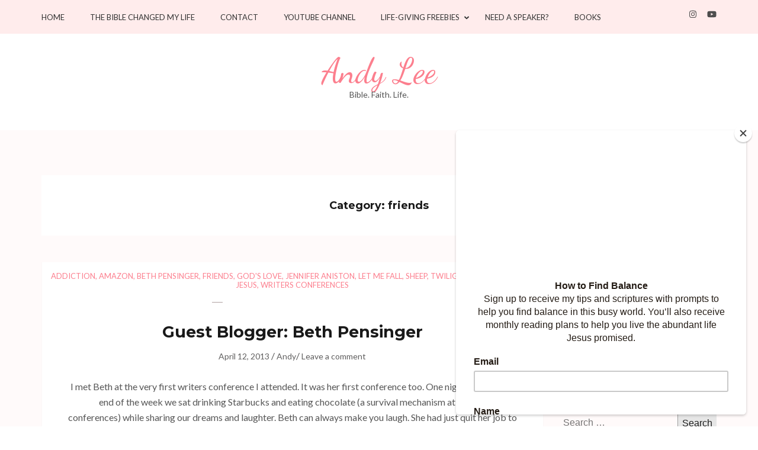

--- FILE ---
content_type: text/html; charset=UTF-8
request_url: https://wordsbyandylee.com/category/friends/
body_size: 25109
content:
<!DOCTYPE html>
<html lang="en">
<head itemscope itemtype="https://schema.org/WebSite">
<meta charset="UTF-8">
<meta name="viewport" content="width=device-width, initial-scale=1">
<link rel="profile" href="https://gmpg.org/xfn/11">
<link rel="pingback" href="https://wordsbyandylee.com/xmlrpc.php">

<title>friends &#8211; Andy Lee</title>
<meta name='robots' content='max-image-preview:large' />
	<style>img:is([sizes="auto" i], [sizes^="auto," i]) { contain-intrinsic-size: 3000px 1500px }</style>
	<script>window._wca = window._wca || [];</script>
<link rel='dns-prefetch' href='//stats.wp.com' />
<link rel='dns-prefetch' href='//secure.gravatar.com' />
<link rel='dns-prefetch' href='//fonts.googleapis.com' />
<link rel='dns-prefetch' href='//v0.wordpress.com' />
<link rel='dns-prefetch' href='//widgets.wp.com' />
<link rel='dns-prefetch' href='//s0.wp.com' />
<link rel='dns-prefetch' href='//0.gravatar.com' />
<link rel='dns-prefetch' href='//1.gravatar.com' />
<link rel='dns-prefetch' href='//2.gravatar.com' />
<link rel='preconnect' href='//i0.wp.com' />
<link rel="alternate" type="application/rss+xml" title="Andy Lee &raquo; Feed" href="https://wordsbyandylee.com/feed/" />
<link rel="alternate" type="application/rss+xml" title="Andy Lee &raquo; Comments Feed" href="https://wordsbyandylee.com/comments/feed/" />
<link rel="alternate" type="application/rss+xml" title="Andy Lee &raquo; friends Category Feed" href="https://wordsbyandylee.com/category/friends/feed/" />
<script type="text/javascript">
/* <![CDATA[ */
window._wpemojiSettings = {"baseUrl":"https:\/\/s.w.org\/images\/core\/emoji\/16.0.1\/72x72\/","ext":".png","svgUrl":"https:\/\/s.w.org\/images\/core\/emoji\/16.0.1\/svg\/","svgExt":".svg","source":{"concatemoji":"https:\/\/wordsbyandylee.com\/wp-includes\/js\/wp-emoji-release.min.js?ver=6.8.3"}};
/*! This file is auto-generated */
!function(s,n){var o,i,e;function c(e){try{var t={supportTests:e,timestamp:(new Date).valueOf()};sessionStorage.setItem(o,JSON.stringify(t))}catch(e){}}function p(e,t,n){e.clearRect(0,0,e.canvas.width,e.canvas.height),e.fillText(t,0,0);var t=new Uint32Array(e.getImageData(0,0,e.canvas.width,e.canvas.height).data),a=(e.clearRect(0,0,e.canvas.width,e.canvas.height),e.fillText(n,0,0),new Uint32Array(e.getImageData(0,0,e.canvas.width,e.canvas.height).data));return t.every(function(e,t){return e===a[t]})}function u(e,t){e.clearRect(0,0,e.canvas.width,e.canvas.height),e.fillText(t,0,0);for(var n=e.getImageData(16,16,1,1),a=0;a<n.data.length;a++)if(0!==n.data[a])return!1;return!0}function f(e,t,n,a){switch(t){case"flag":return n(e,"\ud83c\udff3\ufe0f\u200d\u26a7\ufe0f","\ud83c\udff3\ufe0f\u200b\u26a7\ufe0f")?!1:!n(e,"\ud83c\udde8\ud83c\uddf6","\ud83c\udde8\u200b\ud83c\uddf6")&&!n(e,"\ud83c\udff4\udb40\udc67\udb40\udc62\udb40\udc65\udb40\udc6e\udb40\udc67\udb40\udc7f","\ud83c\udff4\u200b\udb40\udc67\u200b\udb40\udc62\u200b\udb40\udc65\u200b\udb40\udc6e\u200b\udb40\udc67\u200b\udb40\udc7f");case"emoji":return!a(e,"\ud83e\udedf")}return!1}function g(e,t,n,a){var r="undefined"!=typeof WorkerGlobalScope&&self instanceof WorkerGlobalScope?new OffscreenCanvas(300,150):s.createElement("canvas"),o=r.getContext("2d",{willReadFrequently:!0}),i=(o.textBaseline="top",o.font="600 32px Arial",{});return e.forEach(function(e){i[e]=t(o,e,n,a)}),i}function t(e){var t=s.createElement("script");t.src=e,t.defer=!0,s.head.appendChild(t)}"undefined"!=typeof Promise&&(o="wpEmojiSettingsSupports",i=["flag","emoji"],n.supports={everything:!0,everythingExceptFlag:!0},e=new Promise(function(e){s.addEventListener("DOMContentLoaded",e,{once:!0})}),new Promise(function(t){var n=function(){try{var e=JSON.parse(sessionStorage.getItem(o));if("object"==typeof e&&"number"==typeof e.timestamp&&(new Date).valueOf()<e.timestamp+604800&&"object"==typeof e.supportTests)return e.supportTests}catch(e){}return null}();if(!n){if("undefined"!=typeof Worker&&"undefined"!=typeof OffscreenCanvas&&"undefined"!=typeof URL&&URL.createObjectURL&&"undefined"!=typeof Blob)try{var e="postMessage("+g.toString()+"("+[JSON.stringify(i),f.toString(),p.toString(),u.toString()].join(",")+"));",a=new Blob([e],{type:"text/javascript"}),r=new Worker(URL.createObjectURL(a),{name:"wpTestEmojiSupports"});return void(r.onmessage=function(e){c(n=e.data),r.terminate(),t(n)})}catch(e){}c(n=g(i,f,p,u))}t(n)}).then(function(e){for(var t in e)n.supports[t]=e[t],n.supports.everything=n.supports.everything&&n.supports[t],"flag"!==t&&(n.supports.everythingExceptFlag=n.supports.everythingExceptFlag&&n.supports[t]);n.supports.everythingExceptFlag=n.supports.everythingExceptFlag&&!n.supports.flag,n.DOMReady=!1,n.readyCallback=function(){n.DOMReady=!0}}).then(function(){return e}).then(function(){var e;n.supports.everything||(n.readyCallback(),(e=n.source||{}).concatemoji?t(e.concatemoji):e.wpemoji&&e.twemoji&&(t(e.twemoji),t(e.wpemoji)))}))}((window,document),window._wpemojiSettings);
/* ]]> */
</script>
<link rel='stylesheet' id='givewp-campaign-blocks-fonts-css' href='https://fonts.googleapis.com/css2?family=Inter%3Awght%40400%3B500%3B600%3B700&#038;display=swap&#038;ver=6.8.3' type='text/css' media='all' />
<link rel='stylesheet' id='sbi_styles-css' href='https://wordsbyandylee.com/wp-content/plugins/instagram-feed/css/sbi-styles.min.css?ver=6.10.0' type='text/css' media='all' />
<style id='wp-emoji-styles-inline-css' type='text/css'>

	img.wp-smiley, img.emoji {
		display: inline !important;
		border: none !important;
		box-shadow: none !important;
		height: 1em !important;
		width: 1em !important;
		margin: 0 0.07em !important;
		vertical-align: -0.1em !important;
		background: none !important;
		padding: 0 !important;
	}
</style>
<link rel='stylesheet' id='wp-block-library-css' href='https://wordsbyandylee.com/wp-includes/css/dist/block-library/style.min.css?ver=6.8.3' type='text/css' media='all' />
<style id='classic-theme-styles-inline-css' type='text/css'>
/*! This file is auto-generated */
.wp-block-button__link{color:#fff;background-color:#32373c;border-radius:9999px;box-shadow:none;text-decoration:none;padding:calc(.667em + 2px) calc(1.333em + 2px);font-size:1.125em}.wp-block-file__button{background:#32373c;color:#fff;text-decoration:none}
</style>
<style id='givewp-campaign-comments-block-style-inline-css' type='text/css'>
.givewp-campaign-comment-block-card{display:flex;gap:var(--givewp-spacing-3);padding:var(--givewp-spacing-4) 0}.givewp-campaign-comment-block-card__avatar{align-items:center;border-radius:50%;display:flex;height:40px;justify-content:center;width:40px}.givewp-campaign-comment-block-card__avatar img{align-items:center;border-radius:50%;display:flex;height:auto;justify-content:center;min-width:40px;width:100%}.givewp-campaign-comment-block-card__donor-name{color:var(--givewp-neutral-700);font-size:1rem;font-weight:600;line-height:1.5;margin:0;text-align:left}.givewp-campaign-comment-block-card__details{align-items:center;color:var(--givewp-neutral-400);display:flex;font-size:.875rem;font-weight:500;gap:var(--givewp-spacing-2);height:auto;line-height:1.43;margin:2px 0 var(--givewp-spacing-3) 0;text-align:left}.givewp-campaign-comment-block-card__comment{color:var(--givewp-neutral-700);font-size:1rem;line-height:1.5;margin:0;text-align:left}.givewp-campaign-comment-block-card__read-more{background:none;border:none;color:var(--givewp-blue-500);cursor:pointer;font-size:.875rem;line-height:1.43;outline:none;padding:0}
.givewp-campaign-comments-block-empty-state{align-items:center;background-color:var(--givewp-shades-white);border:1px solid var(--givewp-neutral-50);border-radius:.5rem;display:flex;flex-direction:column;justify-content:center;padding:var(--givewp-spacing-6)}.givewp-campaign-comments-block-empty-state__details{align-items:center;display:flex;flex-direction:column;gap:var(--givewp-spacing-1);justify-content:center;margin:.875rem 0}.givewp-campaign-comments-block-empty-state__title{color:var(--givewp-neutral-700);font-size:1rem;font-weight:500;margin:0}.givewp-campaign-comments-block-empty-state__description{color:var(--givewp-neutral-700);font-size:.875rem;line-height:1.43;margin:0}
.givewp-campaign-comment-block{background-color:var(--givewp-shades-white);display:flex;flex-direction:column;gap:var(--givewp-spacing-2);padding:var(--givewp-spacing-6) 0}.givewp-campaign-comment-block__title{color:var(--givewp-neutral-900);font-size:18px;font-weight:600;line-height:1.56;margin:0;text-align:left}.givewp-campaign-comment-block__cta{align-items:center;background-color:var(--givewp-neutral-50);border-radius:4px;color:var(--giewp-neutral-500);display:flex;font-size:14px;font-weight:600;gap:8px;height:36px;line-height:1.43;margin:0;padding:var(--givewp-spacing-2) var(--givewp-spacing-4);text-align:left}

</style>
<style id='givewp-campaign-cover-block-style-inline-css' type='text/css'>
.givewp-campaign-selector{border:1px solid #e5e7eb;border-radius:5px;box-shadow:0 2px 4px 0 rgba(0,0,0,.05);display:flex;flex-direction:column;gap:20px;padding:40px 24px}.givewp-campaign-selector__label{padding-bottom:16px}.givewp-campaign-selector__select input[type=text]:focus{border-color:transparent;box-shadow:0 0 0 1px transparent;outline:2px solid transparent}.givewp-campaign-selector__logo{align-self:center}.givewp-campaign-selector__open{background:#2271b1;border:none;border-radius:5px;color:#fff;cursor:pointer;padding:.5rem 1rem}.givewp-campaign-selector__submit{background-color:#27ae60;border:0;border-radius:5px;color:#fff;font-weight:700;outline:none;padding:1rem;text-align:center;transition:.2s;width:100%}.givewp-campaign-selector__submit:disabled{background-color:#f3f4f6;color:#9ca0af}.givewp-campaign-selector__submit:hover:not(:disabled){cursor:pointer;filter:brightness(1.2)}
.givewp-campaign-cover-block__button{align-items:center;border:1px solid #2271b1;border-radius:2px;color:#2271b1;display:flex;justify-content:center;margin-bottom:.5rem;min-height:32px;width:100%}.givewp-campaign-cover-block__image{border-radius:2px;display:flex;flex-grow:1;margin-bottom:.5rem;max-height:4.44rem;-o-object-fit:cover;object-fit:cover;width:100%}.givewp-campaign-cover-block__help-text{color:#4b5563;font-size:.75rem;font-stretch:normal;font-style:normal;font-weight:400;letter-spacing:normal;line-height:1.4;text-align:left}.givewp-campaign-cover-block__edit-campaign-link{align-items:center;display:inline-flex;font-size:.75rem;font-stretch:normal;font-style:normal;font-weight:400;gap:.125rem;line-height:1.4}.givewp-campaign-cover-block__edit-campaign-link svg{fill:currentColor;height:1.25rem;width:1.25rem}.givewp-campaign-cover-block-preview__image{align-items:center;display:flex;height:100%;justify-content:center;width:100%}

</style>
<style id='givewp-campaign-donations-style-inline-css' type='text/css'>
.givewp-campaign-donations-block{padding:1.5rem 0}.givewp-campaign-donations-block *{font-family:Inter,sans-serif}.givewp-campaign-donations-block .givewp-campaign-donations-block__header{align-items:center;display:flex;justify-content:space-between;margin-bottom:.5rem}.givewp-campaign-donations-block .givewp-campaign-donations-block__title{color:var(--givewp-neutral-900);font-size:1.125rem;font-weight:600;line-height:1.56;margin:0}.givewp-campaign-donations-block .givewp-campaign-donations-block__donations{display:grid;gap:.5rem;margin:0;padding:0}.givewp-campaign-donations-block .givewp-campaign-donations-block__donation,.givewp-campaign-donations-block .givewp-campaign-donations-block__empty-state{background-color:var(--givewp-shades-white);border:1px solid var(--givewp-neutral-50);border-radius:.5rem;display:flex;padding:1rem}.givewp-campaign-donations-block .givewp-campaign-donations-block__donation{align-items:center;gap:.75rem}.givewp-campaign-donations-block .givewp-campaign-donations-block__donation-icon{align-items:center;display:flex}.givewp-campaign-donations-block .givewp-campaign-donations-block__donation-icon img{border-radius:100%;height:2.5rem;-o-object-fit:cover;object-fit:cover;width:2.5rem}.givewp-campaign-donations-block .givewp-campaign-donations-block__donation-info{display:flex;flex-direction:column;justify-content:center;row-gap:.25rem}.givewp-campaign-donations-block .givewp-campaign-donations-block__donation-description{color:var(--givewp-neutral-500);font-size:1rem;font-weight:500;line-height:1.5;margin:0}.givewp-campaign-donations-block .givewp-campaign-donations-block__donation-description strong{color:var(--givewp-neutral-700);font-weight:600}.givewp-campaign-donations-block .givewp-campaign-donations-block__donation-date{align-items:center;color:var(--givewp-neutral-400);display:flex;font-size:.875rem;font-weight:500;line-height:1.43}.givewp-campaign-donations-block .givewp-campaign-donations-block__donation-ribbon{align-items:center;border-radius:100%;color:#1f2937;display:flex;height:1.25rem;justify-content:center;margin-left:auto;width:1.25rem}.givewp-campaign-donations-block .givewp-campaign-donations-block__donation-ribbon[data-position="1"]{background-color:gold}.givewp-campaign-donations-block .givewp-campaign-donations-block__donation-ribbon[data-position="2"]{background-color:silver}.givewp-campaign-donations-block .givewp-campaign-donations-block__donation-ribbon[data-position="3"]{background-color:#cd7f32;color:#fffaf2}.givewp-campaign-donations-block .givewp-campaign-donations-block__donation-amount{color:var(--givewp-neutral-700);font-size:1.125rem;font-weight:600;line-height:1.56;margin-left:auto}.givewp-campaign-donations-block .givewp-campaign-donations-block__footer{display:flex;justify-content:center;margin-top:.5rem}.givewp-campaign-donations-block .givewp-campaign-donations-block__donate-button button.givewp-donation-form-modal__open,.givewp-campaign-donations-block .givewp-campaign-donations-block__empty-button button.givewp-donation-form-modal__open,.givewp-campaign-donations-block .givewp-campaign-donations-block__load-more-button{background:none!important;border:1px solid var(--givewp-primary-color);border-radius:.5rem;color:var(--givewp-primary-color)!important;font-size:.875rem;font-weight:600;line-height:1.43;padding:.25rem 1rem!important}.givewp-campaign-donations-block .givewp-campaign-donations-block__donate-button button.givewp-donation-form-modal__open:hover,.givewp-campaign-donations-block .givewp-campaign-donations-block__empty-button button.givewp-donation-form-modal__open:hover,.givewp-campaign-donations-block .givewp-campaign-donations-block__load-more-button:hover{background:var(--givewp-primary-color)!important;color:var(--givewp-shades-white)!important}.givewp-campaign-donations-block .givewp-campaign-donations-block__empty-state{align-items:center;flex-direction:column;padding:1.5rem}.givewp-campaign-donations-block .givewp-campaign-donations-block__empty-description,.givewp-campaign-donations-block .givewp-campaign-donations-block__empty-title{color:var(--givewp-neutral-700);margin:0}.givewp-campaign-donations-block .givewp-campaign-donations-block__empty-title{font-size:1rem;font-weight:500;line-height:1.5}.givewp-campaign-donations-block .givewp-campaign-donations-block__empty-description{font-size:.875rem;line-height:1.43;margin-top:.25rem}.givewp-campaign-donations-block .givewp-campaign-donations-block__empty-icon{color:var(--givewp-secondary-color);margin-bottom:.875rem;order:-1}.givewp-campaign-donations-block .givewp-campaign-donations-block__empty-button{margin-top:.875rem}.givewp-campaign-donations-block .givewp-campaign-donations-block__empty-button button.givewp-donation-form-modal__open{border-radius:.25rem;padding:.5rem 1rem!important}

</style>
<link rel='stylesheet' id='givewp-campaign-donors-style-css' href='https://wordsbyandylee.com/wp-content/plugins/give/build/campaignDonorsBlockApp.css?ver=1.0.0' type='text/css' media='all' />
<style id='givewp-campaign-form-style-inline-css' type='text/css'>
.givewp-donation-form-modal{outline:none;overflow-y:scroll;padding:1rem;width:100%}.givewp-donation-form-modal[data-entering=true]{animation:modal-fade .3s,modal-zoom .6s}@keyframes modal-fade{0%{opacity:0}to{opacity:1}}@keyframes modal-zoom{0%{transform:scale(.8)}to{transform:scale(1)}}.givewp-donation-form-modal__overlay{align-items:center;background:rgba(0,0,0,.7);display:flex;flex-direction:column;height:var(--visual-viewport-height);justify-content:center;left:0;position:fixed;top:0;width:100vw;z-index:100}.givewp-donation-form-modal__overlay[data-loading=true]{display:none}.givewp-donation-form-modal__overlay[data-entering=true]{animation:modal-fade .3s}.givewp-donation-form-modal__overlay[data-exiting=true]{animation:modal-fade .15s ease-in reverse}.givewp-donation-form-modal__open__spinner{left:50%;line-height:1;position:absolute;top:50%;transform:translate(-50%,-50%);z-index:100}.givewp-donation-form-modal__open{position:relative}.givewp-donation-form-modal__close{background:#e7e8ed;border:1px solid transparent;border-radius:50%;cursor:pointer;display:flex;padding:.75rem;position:fixed;right:25px;top:25px;transition:.2s;width:-moz-fit-content;width:fit-content;z-index:999}.givewp-donation-form-modal__close svg{height:1rem;width:1rem}.givewp-donation-form-modal__close:active,.givewp-donation-form-modal__close:focus,.givewp-donation-form-modal__close:hover{background-color:#caccd7;border:1px solid #caccd7}.admin-bar .givewp-donation-form-modal{margin-top:32px}.admin-bar .givewp-donation-form-modal__close{top:57px}
.givewp-entity-selector{border:1px solid #e5e7eb;border-radius:5px;box-shadow:0 2px 4px 0 rgba(0,0,0,.05);display:flex;flex-direction:column;gap:20px;padding:40px 24px}.givewp-entity-selector__label{padding-bottom:16px}.givewp-entity-selector__select input[type=text]:focus{border-color:transparent;box-shadow:0 0 0 1px transparent;outline:2px solid transparent}.givewp-entity-selector__logo{align-self:center}.givewp-entity-selector__open{background:#2271b1;border:none;border-radius:5px;color:#fff;cursor:pointer;padding:.5rem 1rem}.givewp-entity-selector__submit{background-color:#27ae60;border:0;border-radius:5px;color:#fff;font-weight:700;outline:none;padding:1rem;text-align:center;transition:.2s;width:100%}.givewp-entity-selector__submit:disabled{background-color:#f3f4f6;color:#9ca0af}.givewp-entity-selector__submit:hover:not(:disabled){cursor:pointer;filter:brightness(1.2)}
.givewp-campaign-selector{border:1px solid #e5e7eb;border-radius:5px;box-shadow:0 2px 4px 0 rgba(0,0,0,.05);display:flex;flex-direction:column;gap:20px;padding:40px 24px}.givewp-campaign-selector__label{padding-bottom:16px}.givewp-campaign-selector__select input[type=text]:focus{border-color:transparent;box-shadow:0 0 0 1px transparent;outline:2px solid transparent}.givewp-campaign-selector__logo{align-self:center}.givewp-campaign-selector__open{background:#2271b1;border:none;border-radius:5px;color:#fff;cursor:pointer;padding:.5rem 1rem}.givewp-campaign-selector__submit{background-color:#27ae60;border:0;border-radius:5px;color:#fff;font-weight:700;outline:none;padding:1rem;text-align:center;transition:.2s;width:100%}.givewp-campaign-selector__submit:disabled{background-color:#f3f4f6;color:#9ca0af}.givewp-campaign-selector__submit:hover:not(:disabled){cursor:pointer;filter:brightness(1.2)}
.givewp-donation-form-link,.givewp-donation-form-modal__open{background:var(--givewp-primary-color,#2271b1);border:none;border-radius:5px;color:#fff;cursor:pointer;font-family:-apple-system,BlinkMacSystemFont,Segoe UI,Roboto,Oxygen-Sans,Ubuntu,Cantarell,Helvetica Neue,sans-serif;font-size:1rem;font-weight:500!important;line-height:1.5;padding:.75rem 1.25rem!important;text-decoration:none!important;transition:all .2s ease;width:100%}.givewp-donation-form-link:active,.givewp-donation-form-link:focus,.givewp-donation-form-link:focus-visible,.givewp-donation-form-link:hover,.givewp-donation-form-modal__open:active,.givewp-donation-form-modal__open:focus,.givewp-donation-form-modal__open:focus-visible,.givewp-donation-form-modal__open:hover{background-color:color-mix(in srgb,var(--givewp-primary-color,#2271b1),#000 20%)}.components-input-control__label{width:100%}.wp-block-givewp-campaign-form{position:relative}.wp-block-givewp-campaign-form form[id*=give-form] #give-gateway-radio-list>li input[type=radio]{display:inline-block}.wp-block-givewp-campaign-form iframe{pointer-events:none;width:100%!important}.give-change-donation-form-btn svg{margin-top:3px}.givewp-default-form-toggle{margin-top:var(--givewp-spacing-4)}

</style>
<style id='givewp-campaign-goal-style-inline-css' type='text/css'>
.givewp-campaign-goal{display:flex;flex-direction:column;gap:.5rem;padding-bottom:1rem}.givewp-campaign-goal__container{display:flex;flex-direction:row;justify-content:space-between}.givewp-campaign-goal__container-item{display:flex;flex-direction:column;gap:.2rem}.givewp-campaign-goal__container-item span{color:var(--givewp-neutral-500);font-size:12px;font-weight:600;letter-spacing:.48px;line-height:1.5;text-transform:uppercase}.givewp-campaign-goal__container-item strong{color:var(--givewp-neutral-900);font-size:20px;font-weight:600;line-height:1.6}.givewp-campaign-goal__progress-bar{display:flex}.givewp-campaign-goal__progress-bar-container{background-color:#f2f2f2;border-radius:14px;box-shadow:inset 0 1px 4px 0 rgba(0,0,0,.09);display:flex;flex-grow:1;height:8px}.givewp-campaign-goal__progress-bar-progress{background:var(--givewp-secondary-color,#2d802f);border-radius:14px;box-shadow:inset 0 1px 4px 0 rgba(0,0,0,.09);display:flex;height:8px}

</style>
<style id='givewp-campaign-stats-block-style-inline-css' type='text/css'>
.givewp-campaign-stats-block span{color:var(--givewp-neutral-500);display:block;font-size:12px;font-weight:600;letter-spacing:.48px;line-height:1.5;margin-bottom:2px;text-align:left;text-transform:uppercase}.givewp-campaign-stats-block strong{color:var(--givewp-neutral-900);font-size:20px;font-weight:600;letter-spacing:normal;line-height:1.6}

</style>
<style id='givewp-campaign-donate-button-style-inline-css' type='text/css'>
.givewp-donation-form-link,.givewp-donation-form-modal__open{background:var(--givewp-primary-color,#2271b1);border:none;border-radius:5px;color:#fff;cursor:pointer;font-family:-apple-system,BlinkMacSystemFont,Segoe UI,Roboto,Oxygen-Sans,Ubuntu,Cantarell,Helvetica Neue,sans-serif;font-size:1rem;font-weight:500!important;line-height:1.5;padding:.75rem 1.25rem!important;text-decoration:none!important;transition:all .2s ease;width:100%}.givewp-donation-form-link:active,.givewp-donation-form-link:focus,.givewp-donation-form-link:focus-visible,.givewp-donation-form-link:hover,.givewp-donation-form-modal__open:active,.givewp-donation-form-modal__open:focus,.givewp-donation-form-modal__open:focus-visible,.givewp-donation-form-modal__open:hover{background-color:color-mix(in srgb,var(--givewp-primary-color,#2271b1),#000 20%)}.give-change-donation-form-btn svg{margin-top:3px}.givewp-default-form-toggle{margin-top:var(--givewp-spacing-4)}

</style>
<link rel='stylesheet' id='mediaelement-css' href='https://wordsbyandylee.com/wp-includes/js/mediaelement/mediaelementplayer-legacy.min.css?ver=4.2.17' type='text/css' media='all' />
<link rel='stylesheet' id='wp-mediaelement-css' href='https://wordsbyandylee.com/wp-includes/js/mediaelement/wp-mediaelement.min.css?ver=6.8.3' type='text/css' media='all' />
<style id='jetpack-sharing-buttons-style-inline-css' type='text/css'>
.jetpack-sharing-buttons__services-list{display:flex;flex-direction:row;flex-wrap:wrap;gap:0;list-style-type:none;margin:5px;padding:0}.jetpack-sharing-buttons__services-list.has-small-icon-size{font-size:12px}.jetpack-sharing-buttons__services-list.has-normal-icon-size{font-size:16px}.jetpack-sharing-buttons__services-list.has-large-icon-size{font-size:24px}.jetpack-sharing-buttons__services-list.has-huge-icon-size{font-size:36px}@media print{.jetpack-sharing-buttons__services-list{display:none!important}}.editor-styles-wrapper .wp-block-jetpack-sharing-buttons{gap:0;padding-inline-start:0}ul.jetpack-sharing-buttons__services-list.has-background{padding:1.25em 2.375em}
</style>
<style id='global-styles-inline-css' type='text/css'>
:root{--wp--preset--aspect-ratio--square: 1;--wp--preset--aspect-ratio--4-3: 4/3;--wp--preset--aspect-ratio--3-4: 3/4;--wp--preset--aspect-ratio--3-2: 3/2;--wp--preset--aspect-ratio--2-3: 2/3;--wp--preset--aspect-ratio--16-9: 16/9;--wp--preset--aspect-ratio--9-16: 9/16;--wp--preset--color--black: #000000;--wp--preset--color--cyan-bluish-gray: #abb8c3;--wp--preset--color--white: #ffffff;--wp--preset--color--pale-pink: #f78da7;--wp--preset--color--vivid-red: #cf2e2e;--wp--preset--color--luminous-vivid-orange: #ff6900;--wp--preset--color--luminous-vivid-amber: #fcb900;--wp--preset--color--light-green-cyan: #7bdcb5;--wp--preset--color--vivid-green-cyan: #00d084;--wp--preset--color--pale-cyan-blue: #8ed1fc;--wp--preset--color--vivid-cyan-blue: #0693e3;--wp--preset--color--vivid-purple: #9b51e0;--wp--preset--gradient--vivid-cyan-blue-to-vivid-purple: linear-gradient(135deg,rgba(6,147,227,1) 0%,rgb(155,81,224) 100%);--wp--preset--gradient--light-green-cyan-to-vivid-green-cyan: linear-gradient(135deg,rgb(122,220,180) 0%,rgb(0,208,130) 100%);--wp--preset--gradient--luminous-vivid-amber-to-luminous-vivid-orange: linear-gradient(135deg,rgba(252,185,0,1) 0%,rgba(255,105,0,1) 100%);--wp--preset--gradient--luminous-vivid-orange-to-vivid-red: linear-gradient(135deg,rgba(255,105,0,1) 0%,rgb(207,46,46) 100%);--wp--preset--gradient--very-light-gray-to-cyan-bluish-gray: linear-gradient(135deg,rgb(238,238,238) 0%,rgb(169,184,195) 100%);--wp--preset--gradient--cool-to-warm-spectrum: linear-gradient(135deg,rgb(74,234,220) 0%,rgb(151,120,209) 20%,rgb(207,42,186) 40%,rgb(238,44,130) 60%,rgb(251,105,98) 80%,rgb(254,248,76) 100%);--wp--preset--gradient--blush-light-purple: linear-gradient(135deg,rgb(255,206,236) 0%,rgb(152,150,240) 100%);--wp--preset--gradient--blush-bordeaux: linear-gradient(135deg,rgb(254,205,165) 0%,rgb(254,45,45) 50%,rgb(107,0,62) 100%);--wp--preset--gradient--luminous-dusk: linear-gradient(135deg,rgb(255,203,112) 0%,rgb(199,81,192) 50%,rgb(65,88,208) 100%);--wp--preset--gradient--pale-ocean: linear-gradient(135deg,rgb(255,245,203) 0%,rgb(182,227,212) 50%,rgb(51,167,181) 100%);--wp--preset--gradient--electric-grass: linear-gradient(135deg,rgb(202,248,128) 0%,rgb(113,206,126) 100%);--wp--preset--gradient--midnight: linear-gradient(135deg,rgb(2,3,129) 0%,rgb(40,116,252) 100%);--wp--preset--font-size--small: 13px;--wp--preset--font-size--medium: 20px;--wp--preset--font-size--large: 36px;--wp--preset--font-size--x-large: 42px;--wp--preset--spacing--20: 0.44rem;--wp--preset--spacing--30: 0.67rem;--wp--preset--spacing--40: 1rem;--wp--preset--spacing--50: 1.5rem;--wp--preset--spacing--60: 2.25rem;--wp--preset--spacing--70: 3.38rem;--wp--preset--spacing--80: 5.06rem;--wp--preset--shadow--natural: 6px 6px 9px rgba(0, 0, 0, 0.2);--wp--preset--shadow--deep: 12px 12px 50px rgba(0, 0, 0, 0.4);--wp--preset--shadow--sharp: 6px 6px 0px rgba(0, 0, 0, 0.2);--wp--preset--shadow--outlined: 6px 6px 0px -3px rgba(255, 255, 255, 1), 6px 6px rgba(0, 0, 0, 1);--wp--preset--shadow--crisp: 6px 6px 0px rgba(0, 0, 0, 1);}:where(.is-layout-flex){gap: 0.5em;}:where(.is-layout-grid){gap: 0.5em;}body .is-layout-flex{display: flex;}.is-layout-flex{flex-wrap: wrap;align-items: center;}.is-layout-flex > :is(*, div){margin: 0;}body .is-layout-grid{display: grid;}.is-layout-grid > :is(*, div){margin: 0;}:where(.wp-block-columns.is-layout-flex){gap: 2em;}:where(.wp-block-columns.is-layout-grid){gap: 2em;}:where(.wp-block-post-template.is-layout-flex){gap: 1.25em;}:where(.wp-block-post-template.is-layout-grid){gap: 1.25em;}.has-black-color{color: var(--wp--preset--color--black) !important;}.has-cyan-bluish-gray-color{color: var(--wp--preset--color--cyan-bluish-gray) !important;}.has-white-color{color: var(--wp--preset--color--white) !important;}.has-pale-pink-color{color: var(--wp--preset--color--pale-pink) !important;}.has-vivid-red-color{color: var(--wp--preset--color--vivid-red) !important;}.has-luminous-vivid-orange-color{color: var(--wp--preset--color--luminous-vivid-orange) !important;}.has-luminous-vivid-amber-color{color: var(--wp--preset--color--luminous-vivid-amber) !important;}.has-light-green-cyan-color{color: var(--wp--preset--color--light-green-cyan) !important;}.has-vivid-green-cyan-color{color: var(--wp--preset--color--vivid-green-cyan) !important;}.has-pale-cyan-blue-color{color: var(--wp--preset--color--pale-cyan-blue) !important;}.has-vivid-cyan-blue-color{color: var(--wp--preset--color--vivid-cyan-blue) !important;}.has-vivid-purple-color{color: var(--wp--preset--color--vivid-purple) !important;}.has-black-background-color{background-color: var(--wp--preset--color--black) !important;}.has-cyan-bluish-gray-background-color{background-color: var(--wp--preset--color--cyan-bluish-gray) !important;}.has-white-background-color{background-color: var(--wp--preset--color--white) !important;}.has-pale-pink-background-color{background-color: var(--wp--preset--color--pale-pink) !important;}.has-vivid-red-background-color{background-color: var(--wp--preset--color--vivid-red) !important;}.has-luminous-vivid-orange-background-color{background-color: var(--wp--preset--color--luminous-vivid-orange) !important;}.has-luminous-vivid-amber-background-color{background-color: var(--wp--preset--color--luminous-vivid-amber) !important;}.has-light-green-cyan-background-color{background-color: var(--wp--preset--color--light-green-cyan) !important;}.has-vivid-green-cyan-background-color{background-color: var(--wp--preset--color--vivid-green-cyan) !important;}.has-pale-cyan-blue-background-color{background-color: var(--wp--preset--color--pale-cyan-blue) !important;}.has-vivid-cyan-blue-background-color{background-color: var(--wp--preset--color--vivid-cyan-blue) !important;}.has-vivid-purple-background-color{background-color: var(--wp--preset--color--vivid-purple) !important;}.has-black-border-color{border-color: var(--wp--preset--color--black) !important;}.has-cyan-bluish-gray-border-color{border-color: var(--wp--preset--color--cyan-bluish-gray) !important;}.has-white-border-color{border-color: var(--wp--preset--color--white) !important;}.has-pale-pink-border-color{border-color: var(--wp--preset--color--pale-pink) !important;}.has-vivid-red-border-color{border-color: var(--wp--preset--color--vivid-red) !important;}.has-luminous-vivid-orange-border-color{border-color: var(--wp--preset--color--luminous-vivid-orange) !important;}.has-luminous-vivid-amber-border-color{border-color: var(--wp--preset--color--luminous-vivid-amber) !important;}.has-light-green-cyan-border-color{border-color: var(--wp--preset--color--light-green-cyan) !important;}.has-vivid-green-cyan-border-color{border-color: var(--wp--preset--color--vivid-green-cyan) !important;}.has-pale-cyan-blue-border-color{border-color: var(--wp--preset--color--pale-cyan-blue) !important;}.has-vivid-cyan-blue-border-color{border-color: var(--wp--preset--color--vivid-cyan-blue) !important;}.has-vivid-purple-border-color{border-color: var(--wp--preset--color--vivid-purple) !important;}.has-vivid-cyan-blue-to-vivid-purple-gradient-background{background: var(--wp--preset--gradient--vivid-cyan-blue-to-vivid-purple) !important;}.has-light-green-cyan-to-vivid-green-cyan-gradient-background{background: var(--wp--preset--gradient--light-green-cyan-to-vivid-green-cyan) !important;}.has-luminous-vivid-amber-to-luminous-vivid-orange-gradient-background{background: var(--wp--preset--gradient--luminous-vivid-amber-to-luminous-vivid-orange) !important;}.has-luminous-vivid-orange-to-vivid-red-gradient-background{background: var(--wp--preset--gradient--luminous-vivid-orange-to-vivid-red) !important;}.has-very-light-gray-to-cyan-bluish-gray-gradient-background{background: var(--wp--preset--gradient--very-light-gray-to-cyan-bluish-gray) !important;}.has-cool-to-warm-spectrum-gradient-background{background: var(--wp--preset--gradient--cool-to-warm-spectrum) !important;}.has-blush-light-purple-gradient-background{background: var(--wp--preset--gradient--blush-light-purple) !important;}.has-blush-bordeaux-gradient-background{background: var(--wp--preset--gradient--blush-bordeaux) !important;}.has-luminous-dusk-gradient-background{background: var(--wp--preset--gradient--luminous-dusk) !important;}.has-pale-ocean-gradient-background{background: var(--wp--preset--gradient--pale-ocean) !important;}.has-electric-grass-gradient-background{background: var(--wp--preset--gradient--electric-grass) !important;}.has-midnight-gradient-background{background: var(--wp--preset--gradient--midnight) !important;}.has-small-font-size{font-size: var(--wp--preset--font-size--small) !important;}.has-medium-font-size{font-size: var(--wp--preset--font-size--medium) !important;}.has-large-font-size{font-size: var(--wp--preset--font-size--large) !important;}.has-x-large-font-size{font-size: var(--wp--preset--font-size--x-large) !important;}
:where(.wp-block-post-template.is-layout-flex){gap: 1.25em;}:where(.wp-block-post-template.is-layout-grid){gap: 1.25em;}
:where(.wp-block-columns.is-layout-flex){gap: 2em;}:where(.wp-block-columns.is-layout-grid){gap: 2em;}
:root :where(.wp-block-pullquote){font-size: 1.5em;line-height: 1.6;}
</style>
<link rel='stylesheet' id='titan-adminbar-styles-css' href='https://wordsbyandylee.com/wp-content/plugins/anti-spam/assets/css/admin-bar.css?ver=7.4.0' type='text/css' media='all' />
<link rel='stylesheet' id='testimonial-style-css' href='https://wordsbyandylee.com/wp-content/plugins/simple-testimonials/css/style.css?ver=6.8.3' type='text/css' media='all' />
<link rel='stylesheet' id='woocommerce-layout-css' href='https://wordsbyandylee.com/wp-content/plugins/woocommerce/assets/css/woocommerce-layout.css?ver=10.4.3' type='text/css' media='all' />
<style id='woocommerce-layout-inline-css' type='text/css'>

	.infinite-scroll .woocommerce-pagination {
		display: none;
	}
</style>
<link rel='stylesheet' id='woocommerce-smallscreen-css' href='https://wordsbyandylee.com/wp-content/plugins/woocommerce/assets/css/woocommerce-smallscreen.css?ver=10.4.3' type='text/css' media='only screen and (max-width: 768px)' />
<link rel='stylesheet' id='woocommerce-general-css' href='https://wordsbyandylee.com/wp-content/plugins/woocommerce/assets/css/woocommerce.css?ver=10.4.3' type='text/css' media='all' />
<style id='woocommerce-inline-inline-css' type='text/css'>
.woocommerce form .form-row .required { visibility: visible; }
</style>
<link rel='stylesheet' id='give-styles-css' href='https://wordsbyandylee.com/wp-content/plugins/give/build/assets/dist/css/give.css?ver=4.13.2' type='text/css' media='all' />
<link rel='stylesheet' id='give-donation-summary-style-frontend-css' href='https://wordsbyandylee.com/wp-content/plugins/give/build/assets/dist/css/give-donation-summary.css?ver=4.13.2' type='text/css' media='all' />
<link rel='stylesheet' id='givewp-design-system-foundation-css' href='https://wordsbyandylee.com/wp-content/plugins/give/build/assets/dist/css/design-system/foundation.css?ver=1.2.0' type='text/css' media='all' />
<link rel='stylesheet' id='cmplz-general-css' href='https://wordsbyandylee.com/wp-content/plugins/complianz-gdpr/assets/css/cookieblocker.min.css?ver=1767109791' type='text/css' media='all' />
<link rel='stylesheet' id='wp-components-css' href='https://wordsbyandylee.com/wp-includes/css/dist/components/style.min.css?ver=6.8.3' type='text/css' media='all' />
<link rel='stylesheet' id='godaddy-styles-css' href='https://wordsbyandylee.com/wp-content/mu-plugins/vendor/wpex/godaddy-launch/includes/Dependencies/GoDaddy/Styles/build/latest.css?ver=2.0.2' type='text/css' media='all' />
<link rel='stylesheet' id='owl-carousel-css' href='https://wordsbyandylee.com/wp-content/themes/kalon/css/owl.carousel.min.css?ver=2.2.1' type='text/css' media='all' />
<link rel='stylesheet' id='owl-theme-default-css' href='https://wordsbyandylee.com/wp-content/themes/kalon/css/owl.theme.default.min.css?ver=2.2.1' type='text/css' media='all' />
<link rel='stylesheet' id='kalon-google-fonts-css' href='https://fonts.googleapis.com/css?family=Montserrat%3A400%2C700%7CLato%3A400%2C700%7CDancing+Script%3A400%2C700&#038;ver=6.8.3#038;display=fallback' type='text/css' media='all' />
<link rel='stylesheet' id='kalon-style-css' href='https://wordsbyandylee.com/wp-content/themes/kalon/style.css?ver=6.8.3' type='text/css' media='all' />
<link rel='stylesheet' id='kalon-woocommerce-style-css' href='https://wordsbyandylee.com/wp-content/themes/kalon/css/woocommerce.min.css?ver=1.0.0' type='text/css' media='all' />
<link rel='stylesheet' id='jetpack_likes-css' href='https://wordsbyandylee.com/wp-content/plugins/jetpack/modules/likes/style.css?ver=15.4' type='text/css' media='all' />
<link rel='stylesheet' id='sharedaddy-css' href='https://wordsbyandylee.com/wp-content/plugins/jetpack/modules/sharedaddy/sharing.css?ver=15.4' type='text/css' media='all' />
<link rel='stylesheet' id='social-logos-css' href='https://wordsbyandylee.com/wp-content/plugins/jetpack/_inc/social-logos/social-logos.min.css?ver=15.4' type='text/css' media='all' />
<script type="text/javascript" src="https://wordsbyandylee.com/wp-includes/js/jquery/jquery.min.js?ver=3.7.1" id="jquery-core-js"></script>
<script type="text/javascript" src="https://wordsbyandylee.com/wp-includes/js/jquery/jquery-migrate.min.js?ver=3.4.1" id="jquery-migrate-js"></script>
<script type="text/javascript" src="https://wordsbyandylee.com/wp-content/plugins/woocommerce/assets/js/jquery-blockui/jquery.blockUI.min.js?ver=2.7.0-wc.10.4.3" id="wc-jquery-blockui-js" defer="defer" data-wp-strategy="defer"></script>
<script type="text/javascript" id="wc-add-to-cart-js-extra">
/* <![CDATA[ */
var wc_add_to_cart_params = {"ajax_url":"\/wp-admin\/admin-ajax.php","wc_ajax_url":"\/?wc-ajax=%%endpoint%%","i18n_view_cart":"View cart","cart_url":"https:\/\/wordsbyandylee.com\/cart\/","is_cart":"","cart_redirect_after_add":"no"};
/* ]]> */
</script>
<script type="text/javascript" src="https://wordsbyandylee.com/wp-content/plugins/woocommerce/assets/js/frontend/add-to-cart.min.js?ver=10.4.3" id="wc-add-to-cart-js" defer="defer" data-wp-strategy="defer"></script>
<script type="text/javascript" src="https://wordsbyandylee.com/wp-content/plugins/woocommerce/assets/js/js-cookie/js.cookie.min.js?ver=2.1.4-wc.10.4.3" id="wc-js-cookie-js" defer="defer" data-wp-strategy="defer"></script>
<script type="text/javascript" id="woocommerce-js-extra">
/* <![CDATA[ */
var woocommerce_params = {"ajax_url":"\/wp-admin\/admin-ajax.php","wc_ajax_url":"\/?wc-ajax=%%endpoint%%","i18n_password_show":"Show password","i18n_password_hide":"Hide password"};
/* ]]> */
</script>
<script type="text/javascript" src="https://wordsbyandylee.com/wp-content/plugins/woocommerce/assets/js/frontend/woocommerce.min.js?ver=10.4.3" id="woocommerce-js" defer="defer" data-wp-strategy="defer"></script>
<script type="text/javascript" src="https://wordsbyandylee.com/wp-includes/js/dist/hooks.min.js?ver=4d63a3d491d11ffd8ac6" id="wp-hooks-js"></script>
<script type="text/javascript" src="https://wordsbyandylee.com/wp-includes/js/dist/i18n.min.js?ver=5e580eb46a90c2b997e6" id="wp-i18n-js"></script>
<script type="text/javascript" id="wp-i18n-js-after">
/* <![CDATA[ */
wp.i18n.setLocaleData( { 'text direction\u0004ltr': [ 'ltr' ] } );
/* ]]> */
</script>
<script type="text/javascript" id="give-js-extra">
/* <![CDATA[ */
var give_global_vars = {"ajaxurl":"https:\/\/wordsbyandylee.com\/wp-admin\/admin-ajax.php","checkout_nonce":"52d26da2f7","currency":"USD","currency_sign":"$","currency_pos":"before","thousands_separator":",","decimal_separator":".","no_gateway":"Please select a payment method.","bad_minimum":"The minimum custom donation amount for this form is","bad_maximum":"The maximum custom donation amount for this form is","general_loading":"Loading...","purchase_loading":"Please Wait...","textForOverlayScreen":"<h3>Processing...<\/h3><p>This will only take a second!<\/p>","number_decimals":"2","is_test_mode":"1","give_version":"4.13.2","magnific_options":{"main_class":"give-modal","close_on_bg_click":false},"form_translation":{"payment-mode":"Please select payment mode.","give_first":"Please enter your first name.","give_last":"Please enter your last name.","give_email":"Please enter a valid email address.","give_user_login":"Invalid email address or username.","give_user_pass":"Enter a password.","give_user_pass_confirm":"Enter the password confirmation.","give_agree_to_terms":"You must agree to the terms and conditions."},"confirm_email_sent_message":"Please check your email and click on the link to access your complete donation history.","ajax_vars":{"ajaxurl":"https:\/\/wordsbyandylee.com\/wp-admin\/admin-ajax.php","ajaxNonce":"9b533540c7","loading":"Loading","select_option":"Please select an option","default_gateway":"manual","permalinks":"1","number_decimals":2},"cookie_hash":"bc780f47e4c9186e21ea2289835d08eb","session_nonce_cookie_name":"wp-give_session_reset_nonce_bc780f47e4c9186e21ea2289835d08eb","session_cookie_name":"wp-give_session_bc780f47e4c9186e21ea2289835d08eb","delete_session_nonce_cookie":"0"};
var giveApiSettings = {"root":"https:\/\/wordsbyandylee.com\/wp-json\/give-api\/v2\/","rest_base":"give-api\/v2"};
/* ]]> */
</script>
<script type="text/javascript" src="https://wordsbyandylee.com/wp-content/plugins/give/build/assets/dist/js/give.js?ver=8540f4f50a2032d9c5b5" id="give-js"></script>
<script type="text/javascript" src="https://stats.wp.com/s-202604.js" id="woocommerce-analytics-js" defer="defer" data-wp-strategy="defer"></script>
<link rel="https://api.w.org/" href="https://wordsbyandylee.com/wp-json/" /><link rel="alternate" title="JSON" type="application/json" href="https://wordsbyandylee.com/wp-json/wp/v2/categories/24" /><link rel="EditURI" type="application/rsd+xml" title="RSD" href="https://wordsbyandylee.com/xmlrpc.php?rsd" />
<meta name="generator" content="WordPress 6.8.3" />
<meta name="generator" content="WooCommerce 10.4.3" />
<script id="mcjs">!function(c,h,i,m,p){m=c.createElement(h),p=c.getElementsByTagName(h)[0],m.async=1,m.src=i,p.parentNode.insertBefore(m,p)}(document,"script","https://chimpstatic.com/mcjs-connected/js/users/44d6750bf00c381838c8f62ed/3d939693edbd0f5fb422172b9.js");</script>		<script type="text/javascript" async defer data-pin-color="red"  data-pin-hover="true"
			src="https://wordsbyandylee.com/wp-content/plugins/pinterest-pin-it-button-on-image-hover-and-post/js/pinit.js"></script>
		<script type="text/javascript">
(function(url){
	if(/(?:Chrome\/26\.0\.1410\.63 Safari\/537\.31|WordfenceTestMonBot)/.test(navigator.userAgent)){ return; }
	var addEvent = function(evt, handler) {
		if (window.addEventListener) {
			document.addEventListener(evt, handler, false);
		} else if (window.attachEvent) {
			document.attachEvent('on' + evt, handler);
		}
	};
	var removeEvent = function(evt, handler) {
		if (window.removeEventListener) {
			document.removeEventListener(evt, handler, false);
		} else if (window.detachEvent) {
			document.detachEvent('on' + evt, handler);
		}
	};
	var evts = 'contextmenu dblclick drag dragend dragenter dragleave dragover dragstart drop keydown keypress keyup mousedown mousemove mouseout mouseover mouseup mousewheel scroll'.split(' ');
	var logHuman = function() {
		if (window.wfLogHumanRan) { return; }
		window.wfLogHumanRan = true;
		var wfscr = document.createElement('script');
		wfscr.type = 'text/javascript';
		wfscr.async = true;
		wfscr.src = url + '&r=' + Math.random();
		(document.getElementsByTagName('head')[0]||document.getElementsByTagName('body')[0]).appendChild(wfscr);
		for (var i = 0; i < evts.length; i++) {
			removeEvent(evts[i], logHuman);
		}
	};
	for (var i = 0; i < evts.length; i++) {
		addEvent(evts[i], logHuman);
	}
})('//wordsbyandylee.com/?wordfence_lh=1&hid=E0C486329AEBD5C54B88FF1DE339BD9E');
</script><meta name="generator" content="Give v4.13.2" />
	<style>img#wpstats{display:none}</style>
			<noscript><style>.woocommerce-product-gallery{ opacity: 1 !important; }</style></noscript>
	<meta name="generator" content="Elementor 3.34.1; features: additional_custom_breakpoints; settings: css_print_method-external, google_font-enabled, font_display-auto">
<link rel="stylesheet" href="https://wordsbyandylee.com/wp-content/plugins/links-with-icons-widget/style.css" type="text/css" />			<style>
				.e-con.e-parent:nth-of-type(n+4):not(.e-lazyloaded):not(.e-no-lazyload),
				.e-con.e-parent:nth-of-type(n+4):not(.e-lazyloaded):not(.e-no-lazyload) * {
					background-image: none !important;
				}
				@media screen and (max-height: 1024px) {
					.e-con.e-parent:nth-of-type(n+3):not(.e-lazyloaded):not(.e-no-lazyload),
					.e-con.e-parent:nth-of-type(n+3):not(.e-lazyloaded):not(.e-no-lazyload) * {
						background-image: none !important;
					}
				}
				@media screen and (max-height: 640px) {
					.e-con.e-parent:nth-of-type(n+2):not(.e-lazyloaded):not(.e-no-lazyload),
					.e-con.e-parent:nth-of-type(n+2):not(.e-lazyloaded):not(.e-no-lazyload) * {
						background-image: none !important;
					}
				}
			</style>
			
<!-- Jetpack Open Graph Tags -->
<meta property="og:type" content="website" />
<meta property="og:title" content="friends &#8211; Andy Lee" />
<meta property="og:url" content="https://wordsbyandylee.com/category/friends/" />
<meta property="og:site_name" content="Andy Lee" />
<meta property="og:image" content="https://i0.wp.com/wordsbyandylee.com/wp-content/uploads/2025/05/cropped-Logo-florista-floral-negro.png?fit=512%2C512&#038;ssl=1" />
<meta property="og:image:width" content="512" />
<meta property="og:image:height" content="512" />
<meta property="og:image:alt" content="" />
<meta name="twitter:site" content="@wordsbyandylee" />

<!-- End Jetpack Open Graph Tags -->
<link rel="icon" href="https://i0.wp.com/wordsbyandylee.com/wp-content/uploads/2025/05/cropped-Logo-florista-floral-negro.png?fit=32%2C32&#038;ssl=1" sizes="32x32" />
<link rel="icon" href="https://i0.wp.com/wordsbyandylee.com/wp-content/uploads/2025/05/cropped-Logo-florista-floral-negro.png?fit=192%2C192&#038;ssl=1" sizes="192x192" />
<link rel="apple-touch-icon" href="https://i0.wp.com/wordsbyandylee.com/wp-content/uploads/2025/05/cropped-Logo-florista-floral-negro.png?fit=180%2C180&#038;ssl=1" />
<meta name="msapplication-TileImage" content="https://i0.wp.com/wordsbyandylee.com/wp-content/uploads/2025/05/cropped-Logo-florista-floral-negro.png?fit=270%2C270&#038;ssl=1" />
</head>

<body data-rsssl=1 class="archive category category-friends category-24 wp-theme-kalon theme-kalon woocommerce-no-js give-test-mode give-page hfeed elementor-default elementor-kit-8975" itemscope itemtype="https://schema.org/WebPage">
<div id="page" class="site">
    <a class="skip-link screen-reader-text" href="#content">Skip to content (Press Enter)</a>

    	<div class="mobile-site-header" id="mobile-masthead" role="banner" itemscope itemtype="https://schema.org/WPHeader">
        <div class="container">
            <div class="mobile-site-branding">
            	                <p class="mobile-site-title site-title" itemprop="name"><a href="https://wordsbyandylee.com/" rel="home" itemprop="url">Andy Lee</a></p>
                                    <p class="mobile-site-description site-description" itemprop="description">Bible. Faith. Life.</p>
                            </div> <!-- .mobile-site-branding -->
            <button class="btn-menu-opener" type="button" data-toggle-target=".main-menu-modal" data-toggle-body-class="showing-main-menu-modal" aria-expanded="false" data-set-focus=".close-main-nav-toggle">
                <span></span>
                <span></span>
                <span></span>
            </button>
        </div> <!-- .container -->
        <div class="mobile-menu">
            <nav id="mobile-site-navigation" class="mobile-main-navigation" role="navigation" itemscope itemtype="https://schema.org/SiteNavigationElement">
            	<div class="menu primary-menu-list main-menu-modal cover-modal" data-modal-target-string=".main-menu-modal">
		            <button class="close close-main-nav-toggle" data-toggle-target=".main-menu-modal" data-toggle-body-class="showing-main-menu-modal" aria-expanded="false" data-set-focus=".main-menu-modal"></button>
		            <div class="mobile-menu" aria-label="Mobile">
	                    <div class="menu-onepage-theme-front-page-menu-container"><ul id="mobile-primary-menu" class="nav-menu main-menu-modal"><li id="menu-item-5562" class="home menu-item menu-item-type-custom menu-item-object-custom menu-item-home menu-item-5562"><a href="https://wordsbyandylee.com/">Home</a></li>
<li id="menu-item-9130" class="menu-item menu-item-type-post_type menu-item-object-page menu-item-9130"><a href="https://wordsbyandylee.com/andy-lee-bible-teacher-author-speaker/">The Bible Changed My Life</a></li>
<li id="menu-item-7056" class="menu-item menu-item-type-post_type menu-item-object-page menu-item-7056"><a href="https://wordsbyandylee.com/contact/">Contact</a></li>
<li id="menu-item-9008" class="menu-item menu-item-type-post_type menu-item-object-page menu-item-9008"><a href="https://wordsbyandylee.com/bite-of-bread-bible-tv/">YouTube Channel</a></li>
<li id="menu-item-9727" class="menu-item menu-item-type-post_type menu-item-object-page menu-item-has-children menu-item-9727"><a href="https://wordsbyandylee.com/christmas-freebies/">Life-Giving Freebies</a>
<ul class="sub-menu">
	<li id="menu-item-10076" class="menu-item menu-item-type-post_type menu-item-object-page menu-item-10076"><a href="https://wordsbyandylee.com/revised-dictionary-for-the-book-of-ruth-study/">Revised Dictionary For The Book of Ruth Study</a></li>
	<li id="menu-item-10144" class="menu-item menu-item-type-post_type menu-item-object-page menu-item-10144"><a href="https://wordsbyandylee.com/resources-for-bible-study/">Resources for Bible Study</a></li>
</ul>
</li>
<li id="menu-item-9990" class="menu-item menu-item-type-post_type menu-item-object-page menu-item-9990"><a href="https://wordsbyandylee.com/invite-andy-to-speak/">Need a Speaker?</a></li>
<li id="menu-item-10446" class="menu-item menu-item-type-post_type menu-item-object-page menu-item-10446"><a href="https://wordsbyandylee.com/books/">Books</a></li>
</ul></div>                	</div>
                </div>
            </nav> <!-- .mobile-main-navigation -->
                <ul class="social-networks">
		            <li><a href="http://instagram.com/wordsbyandylee" target="_blank" title="Instagram"><i class="fa fa-instagram"></i></a></li>
		            <li><a href="http://youtube.com/c/andyleebible" target="_blank" title="YouTube"><i class="fa fa-youtube"></i></a></li>    
        	</ul>
            </div>
    </div> <!-- .mobile-site-header -->
			<header id="masthead" class="site-header" role="banner" itemscope itemtype="https://schema.org/WPHeader">
        <div class="header-top">
			<div class="container">
				<nav id="site-navigation" class="main-navigation" role="navigation" itemscope itemtype="https://schema.org/SiteNavigationElement">
					<div class="menu">
						 <div class="menu-onepage-theme-front-page-menu-container"><ul id="menu-onepage-theme-front-page-menu" class=""><li class="home menu-item menu-item-type-custom menu-item-object-custom menu-item-home menu-item-5562"><a href="https://wordsbyandylee.com/">Home</a></li>
<li class="menu-item menu-item-type-post_type menu-item-object-page menu-item-9130"><a href="https://wordsbyandylee.com/andy-lee-bible-teacher-author-speaker/">The Bible Changed My Life</a></li>
<li class="menu-item menu-item-type-post_type menu-item-object-page menu-item-7056"><a href="https://wordsbyandylee.com/contact/">Contact</a></li>
<li class="menu-item menu-item-type-post_type menu-item-object-page menu-item-9008"><a href="https://wordsbyandylee.com/bite-of-bread-bible-tv/">YouTube Channel</a></li>
<li class="menu-item menu-item-type-post_type menu-item-object-page menu-item-has-children menu-item-9727"><a href="https://wordsbyandylee.com/christmas-freebies/">Life-Giving Freebies</a>
<ul class="sub-menu">
	<li class="menu-item menu-item-type-post_type menu-item-object-page menu-item-10076"><a href="https://wordsbyandylee.com/revised-dictionary-for-the-book-of-ruth-study/">Revised Dictionary For The Book of Ruth Study</a></li>
	<li class="menu-item menu-item-type-post_type menu-item-object-page menu-item-10144"><a href="https://wordsbyandylee.com/resources-for-bible-study/">Resources for Bible Study</a></li>
</ul>
</li>
<li class="menu-item menu-item-type-post_type menu-item-object-page menu-item-9990"><a href="https://wordsbyandylee.com/invite-andy-to-speak/">Need a Speaker?</a></li>
<li class="menu-item menu-item-type-post_type menu-item-object-page menu-item-10446"><a href="https://wordsbyandylee.com/books/">Books</a></li>
</ul></div>					</div>
				</nav>
			    <ul class="social-networks">
		            <li><a href="http://instagram.com/wordsbyandylee" target="_blank" title="Instagram"><i class="fa fa-instagram"></i></a></li>
		            <li><a href="http://youtube.com/c/andyleebible" target="_blank" title="YouTube"><i class="fa fa-youtube"></i></a></li>    
        	</ul>
    			</div>
		</div>
        
	    <div class="header-bottom">
			<div class="container">
				<div class="site-branding" itemscope itemtype="https://schema.org/Organization">
				    		                    <p class="site-title" itemprop="name"><a href="https://wordsbyandylee.com/" rel="home" itemprop="url">Andy Lee</a></p>
		                					       <p class="site-description" itemprop="description">Bible. Faith. Life.</p>
									</div><!-- .site-branding -->
			</div>
        </div>
	</header><!-- #masthead -->
		<div id="content" class="site-content">
	   	<div class="container">
                    <div class="category">
			<h4 class="category-title">Category: <span>friends</span></h4>		</div><!-- .category -->
                   <div class="row">
				
	<div id="primary" class="content-area">
		<main id="main" class="site-main" role="main">
        
		
			
<article id="post-33" class="post-33 post type-post status-publish format-standard hentry category-addiction category-amazon category-beth-pensinger category-friends category-gods-love category-jennifer-aniston category-let-me-fall category-sheep category-twilight-series category-voice-of-jesus category-writers-conferences">

    <span class="category"><a href="https://wordsbyandylee.com/category/addiction/" rel="category tag">Addiction</a>, <a href="https://wordsbyandylee.com/category/amazon/" rel="category tag">Amazon</a>, <a href="https://wordsbyandylee.com/category/beth-pensinger/" rel="category tag">Beth Pensinger</a>, <a href="https://wordsbyandylee.com/category/friends/" rel="category tag">friends</a>, <a href="https://wordsbyandylee.com/category/gods-love/" rel="category tag">God's love</a>, <a href="https://wordsbyandylee.com/category/jennifer-aniston/" rel="category tag">Jennifer Aniston</a>, <a href="https://wordsbyandylee.com/category/let-me-fall/" rel="category tag">Let Me Fall</a>, <a href="https://wordsbyandylee.com/category/sheep/" rel="category tag">sheep</a>, <a href="https://wordsbyandylee.com/category/twilight-series/" rel="category tag">Twilight Series</a>, <a href="https://wordsbyandylee.com/category/voice-of-jesus/" rel="category tag">Voice of Jesus</a>, <a href="https://wordsbyandylee.com/category/writers-conferences/" rel="category tag">writers conferences</a></span>    
    <header class="entry-header">
		<h2 class="entry-title"><a href="https://wordsbyandylee.com/guest-blogger-beth-pensinger/" rel="bookmark">Guest Blogger: Beth Pensinger</a></h2>		<div class="entry-meta">
			<div class="entry-meta"><span><a href="https://wordsbyandylee.com/guest-blogger-beth-pensinger/" rel="bookmark"><time class="entry-date published updated" datetime="2013-04-12T12:00:00-04:00">April 12, 2013</time></a> / <span class="author vcard"><a class="url fn n" href="https://wordsbyandylee.com/author/andylee/">Andy</a></span>/ <span class="comments-link"><a href="https://wordsbyandylee.com/guest-blogger-beth-pensinger/#respond">Leave a comment</a></span></span></div>		</div><!-- .entry-meta -->
			</header><!-- .entry-header -->


	<div class="entry-content">
		
        <p>I met Beth at the very first writers conference I attended. It was her first conference too. One night close to the end of the week we sat drinking Starbucks and eating chocolate (a survival mechanism at writers conferences) while sharing our dreams and laughter. Beth can always make you laugh. She had just quit her job to write full time&#8230;to write her book. And write &hellip; </p>
<div class="sharedaddy sd-sharing-enabled"><div class="robots-nocontent sd-block sd-social sd-social-icon sd-sharing"><h3 class="sd-title">Share the Hope!</h3><div class="sd-content"><ul><li class="share-facebook"><a rel="nofollow noopener noreferrer"
				data-shared="sharing-facebook-33"
				class="share-facebook sd-button share-icon no-text"
				href="https://wordsbyandylee.com/guest-blogger-beth-pensinger/?share=facebook"
				target="_blank"
				aria-labelledby="sharing-facebook-33"
				>
				<span id="sharing-facebook-33" hidden>Click to share on Facebook (Opens in new window)</span>
				<span>Facebook</span>
			</a></li><li class="share-twitter"><a rel="nofollow noopener noreferrer"
				data-shared="sharing-twitter-33"
				class="share-twitter sd-button share-icon no-text"
				href="https://wordsbyandylee.com/guest-blogger-beth-pensinger/?share=twitter"
				target="_blank"
				aria-labelledby="sharing-twitter-33"
				>
				<span id="sharing-twitter-33" hidden>Click to share on X (Opens in new window)</span>
				<span>X</span>
			</a></li><li class="share-linkedin"><a rel="nofollow noopener noreferrer"
				data-shared="sharing-linkedin-33"
				class="share-linkedin sd-button share-icon no-text"
				href="https://wordsbyandylee.com/guest-blogger-beth-pensinger/?share=linkedin"
				target="_blank"
				aria-labelledby="sharing-linkedin-33"
				>
				<span id="sharing-linkedin-33" hidden>Click to share on LinkedIn (Opens in new window)</span>
				<span>LinkedIn</span>
			</a></li><li class="share-email"><a rel="nofollow noopener noreferrer"
				data-shared="sharing-email-33"
				class="share-email sd-button share-icon no-text"
				href="mailto:?subject=%5BShared%20Post%5D%20Guest%20Blogger%3A%20Beth%20Pensinger&#038;body=https%3A%2F%2Fwordsbyandylee.com%2Fguest-blogger-beth-pensinger%2F&#038;share=email"
				target="_blank"
				aria-labelledby="sharing-email-33"
				data-email-share-error-title="Do you have email set up?" data-email-share-error-text="If you&#039;re having problems sharing via email, you might not have email set up for your browser. You may need to create a new email yourself." data-email-share-nonce="034e4d2cf5" data-email-share-track-url="https://wordsbyandylee.com/guest-blogger-beth-pensinger/?share=email">
				<span id="sharing-email-33" hidden>Click to email a link to a friend (Opens in new window)</span>
				<span>Email</span>
			</a></li><li class="share-threads"><a rel="nofollow noopener noreferrer"
				data-shared="sharing-threads-33"
				class="share-threads sd-button share-icon no-text"
				href="https://wordsbyandylee.com/guest-blogger-beth-pensinger/?share=threads"
				target="_blank"
				aria-labelledby="sharing-threads-33"
				>
				<span id="sharing-threads-33" hidden>Click to share on Threads (Opens in new window)</span>
				<span>Threads</span>
			</a></li><li class="share-print"><a rel="nofollow noopener noreferrer"
				data-shared="sharing-print-33"
				class="share-print sd-button share-icon no-text"
				href="https://wordsbyandylee.com/guest-blogger-beth-pensinger/?share=print"
				target="_blank"
				aria-labelledby="sharing-print-33"
				>
				<span id="sharing-print-33" hidden>Click to print (Opens in new window)</span>
				<span>Print</span>
			</a></li><li class="share-pinterest"><a rel="nofollow noopener noreferrer"
				data-shared="sharing-pinterest-33"
				class="share-pinterest sd-button share-icon no-text"
				href="https://wordsbyandylee.com/guest-blogger-beth-pensinger/?share=pinterest"
				target="_blank"
				aria-labelledby="sharing-pinterest-33"
				>
				<span id="sharing-pinterest-33" hidden>Click to share on Pinterest (Opens in new window)</span>
				<span>Pinterest</span>
			</a></li><li class="share-end"></li></ul></div></div></div><div class='sharedaddy sd-block sd-like jetpack-likes-widget-wrapper jetpack-likes-widget-unloaded' id='like-post-wrapper-50911581-33-69741040ba162' data-src='https://widgets.wp.com/likes/?ver=15.4#blog_id=50911581&amp;post_id=33&amp;origin=wordsbyandylee.com&amp;obj_id=50911581-33-69741040ba162' data-name='like-post-frame-50911581-33-69741040ba162' data-title='Like or Reblog'><h3 class="sd-title">Like this:</h3><div class='likes-widget-placeholder post-likes-widget-placeholder' style='height: 55px;'><span class='button'><span>Like</span></span> <span class="loading">Loading...</span></div><span class='sd-text-color'></span><a class='sd-link-color'></a></div>        
	</div><!-- .entry-content -->
    
            <a href="https://wordsbyandylee.com/guest-blogger-beth-pensinger/" class="read-more">Continue Reading</a>
        
	<footer class="entry-footer">
			</footer><!-- .entry-footer -->
    
</article><!-- #post-## -->

<article id="post-48" class="post-48 post type-post status-publish format-standard hentry category-baking category-christmas category-engagements category-family category-friends category-gifts category-jesus category-new-years-resolutions category-snuggies">

    <span class="category"><a href="https://wordsbyandylee.com/category/baking/" rel="category tag">baking</a>, <a href="https://wordsbyandylee.com/category/christmas/" rel="category tag">Christmas</a>, <a href="https://wordsbyandylee.com/category/engagements/" rel="category tag">Engagements</a>, <a href="https://wordsbyandylee.com/category/family/" rel="category tag">family</a>, <a href="https://wordsbyandylee.com/category/friends/" rel="category tag">friends</a>, <a href="https://wordsbyandylee.com/category/gifts/" rel="category tag">gifts</a>, <a href="https://wordsbyandylee.com/category/jesus/" rel="category tag">Jesus</a>, <a href="https://wordsbyandylee.com/category/new-years-resolutions/" rel="category tag">New Years Resolutions</a>, <a href="https://wordsbyandylee.com/category/snuggies/" rel="category tag">Snuggies</a></span>    
    <header class="entry-header">
		<h2 class="entry-title"><a href="https://wordsbyandylee.com/next-years-christmas-what-will-you-do-differently/" rel="bookmark">Next Year&#8217;s Christmas: What will you do differently?</a></h2>		<div class="entry-meta">
			<div class="entry-meta"><span><a href="https://wordsbyandylee.com/next-years-christmas-what-will-you-do-differently/" rel="bookmark"><time class="entry-date published updated" datetime="2012-12-28T00:48:00-05:00">December 28, 2012</time></a> / <span class="author vcard"><a class="url fn n" href="https://wordsbyandylee.com/author/andylee/">Andy</a></span>/ <span class="comments-link"><a href="https://wordsbyandylee.com/next-years-christmas-what-will-you-do-differently/#respond">Leave a comment</a></span></span></div>		</div><!-- .entry-meta -->
			</header><!-- .entry-header -->


	<div class="entry-content">
		
        <p>The Cotton Exchange, downtown Wilmington, NC This Christmas season seemed to be extra crazy. I heard myself saying with my outside voice,  &#8220;I am so ready for Christmas to get here so I can be done!&#8221; As soon as the words rolled out of my mouth I desperately wanted to rewind them back.  I was horrified by my outburst, as &hellip; </p>
<div class="sharedaddy sd-sharing-enabled"><div class="robots-nocontent sd-block sd-social sd-social-icon sd-sharing"><h3 class="sd-title">Share the Hope!</h3><div class="sd-content"><ul><li class="share-facebook"><a rel="nofollow noopener noreferrer"
				data-shared="sharing-facebook-48"
				class="share-facebook sd-button share-icon no-text"
				href="https://wordsbyandylee.com/next-years-christmas-what-will-you-do-differently/?share=facebook"
				target="_blank"
				aria-labelledby="sharing-facebook-48"
				>
				<span id="sharing-facebook-48" hidden>Click to share on Facebook (Opens in new window)</span>
				<span>Facebook</span>
			</a></li><li class="share-twitter"><a rel="nofollow noopener noreferrer"
				data-shared="sharing-twitter-48"
				class="share-twitter sd-button share-icon no-text"
				href="https://wordsbyandylee.com/next-years-christmas-what-will-you-do-differently/?share=twitter"
				target="_blank"
				aria-labelledby="sharing-twitter-48"
				>
				<span id="sharing-twitter-48" hidden>Click to share on X (Opens in new window)</span>
				<span>X</span>
			</a></li><li class="share-linkedin"><a rel="nofollow noopener noreferrer"
				data-shared="sharing-linkedin-48"
				class="share-linkedin sd-button share-icon no-text"
				href="https://wordsbyandylee.com/next-years-christmas-what-will-you-do-differently/?share=linkedin"
				target="_blank"
				aria-labelledby="sharing-linkedin-48"
				>
				<span id="sharing-linkedin-48" hidden>Click to share on LinkedIn (Opens in new window)</span>
				<span>LinkedIn</span>
			</a></li><li class="share-email"><a rel="nofollow noopener noreferrer"
				data-shared="sharing-email-48"
				class="share-email sd-button share-icon no-text"
				href="mailto:?subject=%5BShared%20Post%5D%20Next%20Year%27s%20Christmas%3A%20What%20will%20you%20do%20differently%3F&#038;body=https%3A%2F%2Fwordsbyandylee.com%2Fnext-years-christmas-what-will-you-do-differently%2F&#038;share=email"
				target="_blank"
				aria-labelledby="sharing-email-48"
				data-email-share-error-title="Do you have email set up?" data-email-share-error-text="If you&#039;re having problems sharing via email, you might not have email set up for your browser. You may need to create a new email yourself." data-email-share-nonce="97f827ab64" data-email-share-track-url="https://wordsbyandylee.com/next-years-christmas-what-will-you-do-differently/?share=email">
				<span id="sharing-email-48" hidden>Click to email a link to a friend (Opens in new window)</span>
				<span>Email</span>
			</a></li><li class="share-threads"><a rel="nofollow noopener noreferrer"
				data-shared="sharing-threads-48"
				class="share-threads sd-button share-icon no-text"
				href="https://wordsbyandylee.com/next-years-christmas-what-will-you-do-differently/?share=threads"
				target="_blank"
				aria-labelledby="sharing-threads-48"
				>
				<span id="sharing-threads-48" hidden>Click to share on Threads (Opens in new window)</span>
				<span>Threads</span>
			</a></li><li class="share-print"><a rel="nofollow noopener noreferrer"
				data-shared="sharing-print-48"
				class="share-print sd-button share-icon no-text"
				href="https://wordsbyandylee.com/next-years-christmas-what-will-you-do-differently/?share=print"
				target="_blank"
				aria-labelledby="sharing-print-48"
				>
				<span id="sharing-print-48" hidden>Click to print (Opens in new window)</span>
				<span>Print</span>
			</a></li><li class="share-pinterest"><a rel="nofollow noopener noreferrer"
				data-shared="sharing-pinterest-48"
				class="share-pinterest sd-button share-icon no-text"
				href="https://wordsbyandylee.com/next-years-christmas-what-will-you-do-differently/?share=pinterest"
				target="_blank"
				aria-labelledby="sharing-pinterest-48"
				>
				<span id="sharing-pinterest-48" hidden>Click to share on Pinterest (Opens in new window)</span>
				<span>Pinterest</span>
			</a></li><li class="share-end"></li></ul></div></div></div><div class='sharedaddy sd-block sd-like jetpack-likes-widget-wrapper jetpack-likes-widget-unloaded' id='like-post-wrapper-50911581-48-69741040bc006' data-src='https://widgets.wp.com/likes/?ver=15.4#blog_id=50911581&amp;post_id=48&amp;origin=wordsbyandylee.com&amp;obj_id=50911581-48-69741040bc006' data-name='like-post-frame-50911581-48-69741040bc006' data-title='Like or Reblog'><h3 class="sd-title">Like this:</h3><div class='likes-widget-placeholder post-likes-widget-placeholder' style='height: 55px;'><span class='button'><span>Like</span></span> <span class="loading">Loading...</span></div><span class='sd-text-color'></span><a class='sd-link-color'></a></div>        
	</div><!-- .entry-content -->
    
            <a href="https://wordsbyandylee.com/next-years-christmas-what-will-you-do-differently/" class="read-more">Continue Reading</a>
        
	<footer class="entry-footer">
			</footer><!-- .entry-footer -->
    
</article><!-- #post-## -->

<article id="post-50" class="post-50 post type-post status-publish format-standard hentry category-army category-exercise category-friends category-gods-faithfulness category-loneliness category-moving category-puppies category-silence">

    <span class="category"><a href="https://wordsbyandylee.com/category/army/" rel="category tag">Army</a>, <a href="https://wordsbyandylee.com/category/exercise/" rel="category tag">exercise</a>, <a href="https://wordsbyandylee.com/category/friends/" rel="category tag">friends</a>, <a href="https://wordsbyandylee.com/category/gods-faithfulness/" rel="category tag">God's faithfulness</a>, <a href="https://wordsbyandylee.com/category/loneliness/" rel="category tag">loneliness</a>, <a href="https://wordsbyandylee.com/category/moving/" rel="category tag">moving</a>, <a href="https://wordsbyandylee.com/category/puppies/" rel="category tag">puppies</a>, <a href="https://wordsbyandylee.com/category/silence/" rel="category tag">silence</a></span>    
    <header class="entry-header">
		<h2 class="entry-title"><a href="https://wordsbyandylee.com/not-alone-my-new-walking-buddy/" rel="bookmark">Not Alone: My New Walking Buddy</a></h2>		<div class="entry-meta">
			<div class="entry-meta"><span><a href="https://wordsbyandylee.com/not-alone-my-new-walking-buddy/" rel="bookmark"><time class="entry-date published updated" datetime="2012-12-10T13:03:00-05:00">December 10, 2012</time></a> / <span class="author vcard"><a class="url fn n" href="https://wordsbyandylee.com/author/andylee/">Andy</a></span>/ <span class="comments-link"><a href="https://wordsbyandylee.com/not-alone-my-new-walking-buddy/#respond">Leave a comment</a></span></span></div>		</div><!-- .entry-meta -->
			</header><!-- .entry-header -->


	<div class="entry-content">
		
        <p>I am a people person, and in the past I really didn&#8217;t like being alone. I didn&#8217;t like to shop, eat at restaurants, or exercise alone. But I&#8217;ve learned through the years that being alone is a big part of growing up&#8211;at least it has been in my life. I remember how shocked and hurt I was the first year of marriage when I realized that my &hellip; </p>
<div class="sharedaddy sd-sharing-enabled"><div class="robots-nocontent sd-block sd-social sd-social-icon sd-sharing"><h3 class="sd-title">Share the Hope!</h3><div class="sd-content"><ul><li class="share-facebook"><a rel="nofollow noopener noreferrer"
				data-shared="sharing-facebook-50"
				class="share-facebook sd-button share-icon no-text"
				href="https://wordsbyandylee.com/not-alone-my-new-walking-buddy/?share=facebook"
				target="_blank"
				aria-labelledby="sharing-facebook-50"
				>
				<span id="sharing-facebook-50" hidden>Click to share on Facebook (Opens in new window)</span>
				<span>Facebook</span>
			</a></li><li class="share-twitter"><a rel="nofollow noopener noreferrer"
				data-shared="sharing-twitter-50"
				class="share-twitter sd-button share-icon no-text"
				href="https://wordsbyandylee.com/not-alone-my-new-walking-buddy/?share=twitter"
				target="_blank"
				aria-labelledby="sharing-twitter-50"
				>
				<span id="sharing-twitter-50" hidden>Click to share on X (Opens in new window)</span>
				<span>X</span>
			</a></li><li class="share-linkedin"><a rel="nofollow noopener noreferrer"
				data-shared="sharing-linkedin-50"
				class="share-linkedin sd-button share-icon no-text"
				href="https://wordsbyandylee.com/not-alone-my-new-walking-buddy/?share=linkedin"
				target="_blank"
				aria-labelledby="sharing-linkedin-50"
				>
				<span id="sharing-linkedin-50" hidden>Click to share on LinkedIn (Opens in new window)</span>
				<span>LinkedIn</span>
			</a></li><li class="share-email"><a rel="nofollow noopener noreferrer"
				data-shared="sharing-email-50"
				class="share-email sd-button share-icon no-text"
				href="mailto:?subject=%5BShared%20Post%5D%20Not%20Alone%3A%20My%20New%20Walking%20Buddy&#038;body=https%3A%2F%2Fwordsbyandylee.com%2Fnot-alone-my-new-walking-buddy%2F&#038;share=email"
				target="_blank"
				aria-labelledby="sharing-email-50"
				data-email-share-error-title="Do you have email set up?" data-email-share-error-text="If you&#039;re having problems sharing via email, you might not have email set up for your browser. You may need to create a new email yourself." data-email-share-nonce="e94478ce0a" data-email-share-track-url="https://wordsbyandylee.com/not-alone-my-new-walking-buddy/?share=email">
				<span id="sharing-email-50" hidden>Click to email a link to a friend (Opens in new window)</span>
				<span>Email</span>
			</a></li><li class="share-threads"><a rel="nofollow noopener noreferrer"
				data-shared="sharing-threads-50"
				class="share-threads sd-button share-icon no-text"
				href="https://wordsbyandylee.com/not-alone-my-new-walking-buddy/?share=threads"
				target="_blank"
				aria-labelledby="sharing-threads-50"
				>
				<span id="sharing-threads-50" hidden>Click to share on Threads (Opens in new window)</span>
				<span>Threads</span>
			</a></li><li class="share-print"><a rel="nofollow noopener noreferrer"
				data-shared="sharing-print-50"
				class="share-print sd-button share-icon no-text"
				href="https://wordsbyandylee.com/not-alone-my-new-walking-buddy/?share=print"
				target="_blank"
				aria-labelledby="sharing-print-50"
				>
				<span id="sharing-print-50" hidden>Click to print (Opens in new window)</span>
				<span>Print</span>
			</a></li><li class="share-pinterest"><a rel="nofollow noopener noreferrer"
				data-shared="sharing-pinterest-50"
				class="share-pinterest sd-button share-icon no-text"
				href="https://wordsbyandylee.com/not-alone-my-new-walking-buddy/?share=pinterest"
				target="_blank"
				aria-labelledby="sharing-pinterest-50"
				>
				<span id="sharing-pinterest-50" hidden>Click to share on Pinterest (Opens in new window)</span>
				<span>Pinterest</span>
			</a></li><li class="share-end"></li></ul></div></div></div><div class='sharedaddy sd-block sd-like jetpack-likes-widget-wrapper jetpack-likes-widget-unloaded' id='like-post-wrapper-50911581-50-69741040bda21' data-src='https://widgets.wp.com/likes/?ver=15.4#blog_id=50911581&amp;post_id=50&amp;origin=wordsbyandylee.com&amp;obj_id=50911581-50-69741040bda21' data-name='like-post-frame-50911581-50-69741040bda21' data-title='Like or Reblog'><h3 class="sd-title">Like this:</h3><div class='likes-widget-placeholder post-likes-widget-placeholder' style='height: 55px;'><span class='button'><span>Like</span></span> <span class="loading">Loading...</span></div><span class='sd-text-color'></span><a class='sd-link-color'></a></div>        
	</div><!-- .entry-content -->
    
            <a href="https://wordsbyandylee.com/not-alone-my-new-walking-buddy/" class="read-more">Continue Reading</a>
        
	<footer class="entry-footer">
			</footer><!-- .entry-footer -->
    
</article><!-- #post-## -->

<article id="post-57" class="post-57 post type-post status-publish format-standard hentry category-e-mails category-forgiveness category-friends category-internet category-journal category-peace category-prayer category-thankfullness category-thanksgiving">

    <span class="category"><a href="https://wordsbyandylee.com/category/e-mails/" rel="category tag">e-mails</a>, <a href="https://wordsbyandylee.com/category/forgiveness/" rel="category tag">forgiveness</a>, <a href="https://wordsbyandylee.com/category/friends/" rel="category tag">friends</a>, <a href="https://wordsbyandylee.com/category/internet/" rel="category tag">Internet</a>, <a href="https://wordsbyandylee.com/category/journal/" rel="category tag">journal</a>, <a href="https://wordsbyandylee.com/category/peace/" rel="category tag">peace</a>, <a href="https://wordsbyandylee.com/category/prayer/" rel="category tag">prayer</a>, <a href="https://wordsbyandylee.com/category/thankfullness/" rel="category tag">thankfullness</a>, <a href="https://wordsbyandylee.com/category/thanksgiving/" rel="category tag">thanksgiving</a></span>    
    <header class="entry-header">
		<h2 class="entry-title"><a href="https://wordsbyandylee.com/more-than-a-turkey-whatcha-thankful-for/" rel="bookmark">More than a Turkey: Whatcha&#8217; Thankful for?</a></h2>		<div class="entry-meta">
			<div class="entry-meta"><span><a href="https://wordsbyandylee.com/more-than-a-turkey-whatcha-thankful-for/" rel="bookmark"><time class="entry-date published updated" datetime="2012-11-21T13:10:00-05:00">November 21, 2012</time></a> / <span class="author vcard"><a class="url fn n" href="https://wordsbyandylee.com/author/andylee/">Andy</a></span>/ <span class="comments-link"><a href="https://wordsbyandylee.com/more-than-a-turkey-whatcha-thankful-for/#respond">Leave a comment</a></span></span></div>		</div><!-- .entry-meta -->
			</header><!-- .entry-header -->


	<div class="entry-content">
		
        <p>It must be going around the e-mail circuit. I haven&#8217;t seen it, but maybe you have. As a friend and I closed our phone conversation the other day, she said, &#8220;Oh&#8230;oh&#8230;oh&#8230;let me see. How do I phrase it&#8230;wait a minute. I have to ask you something. Something somebody asked me the other day.&#8221; She paused for a thoughtful moment and then shot &hellip; </p>
<div class="sharedaddy sd-sharing-enabled"><div class="robots-nocontent sd-block sd-social sd-social-icon sd-sharing"><h3 class="sd-title">Share the Hope!</h3><div class="sd-content"><ul><li class="share-facebook"><a rel="nofollow noopener noreferrer"
				data-shared="sharing-facebook-57"
				class="share-facebook sd-button share-icon no-text"
				href="https://wordsbyandylee.com/more-than-a-turkey-whatcha-thankful-for/?share=facebook"
				target="_blank"
				aria-labelledby="sharing-facebook-57"
				>
				<span id="sharing-facebook-57" hidden>Click to share on Facebook (Opens in new window)</span>
				<span>Facebook</span>
			</a></li><li class="share-twitter"><a rel="nofollow noopener noreferrer"
				data-shared="sharing-twitter-57"
				class="share-twitter sd-button share-icon no-text"
				href="https://wordsbyandylee.com/more-than-a-turkey-whatcha-thankful-for/?share=twitter"
				target="_blank"
				aria-labelledby="sharing-twitter-57"
				>
				<span id="sharing-twitter-57" hidden>Click to share on X (Opens in new window)</span>
				<span>X</span>
			</a></li><li class="share-linkedin"><a rel="nofollow noopener noreferrer"
				data-shared="sharing-linkedin-57"
				class="share-linkedin sd-button share-icon no-text"
				href="https://wordsbyandylee.com/more-than-a-turkey-whatcha-thankful-for/?share=linkedin"
				target="_blank"
				aria-labelledby="sharing-linkedin-57"
				>
				<span id="sharing-linkedin-57" hidden>Click to share on LinkedIn (Opens in new window)</span>
				<span>LinkedIn</span>
			</a></li><li class="share-email"><a rel="nofollow noopener noreferrer"
				data-shared="sharing-email-57"
				class="share-email sd-button share-icon no-text"
				href="mailto:?subject=%5BShared%20Post%5D%20More%20than%20a%20Turkey%3A%20Whatcha%27%20Thankful%20for%3F&#038;body=https%3A%2F%2Fwordsbyandylee.com%2Fmore-than-a-turkey-whatcha-thankful-for%2F&#038;share=email"
				target="_blank"
				aria-labelledby="sharing-email-57"
				data-email-share-error-title="Do you have email set up?" data-email-share-error-text="If you&#039;re having problems sharing via email, you might not have email set up for your browser. You may need to create a new email yourself." data-email-share-nonce="c791ac2749" data-email-share-track-url="https://wordsbyandylee.com/more-than-a-turkey-whatcha-thankful-for/?share=email">
				<span id="sharing-email-57" hidden>Click to email a link to a friend (Opens in new window)</span>
				<span>Email</span>
			</a></li><li class="share-threads"><a rel="nofollow noopener noreferrer"
				data-shared="sharing-threads-57"
				class="share-threads sd-button share-icon no-text"
				href="https://wordsbyandylee.com/more-than-a-turkey-whatcha-thankful-for/?share=threads"
				target="_blank"
				aria-labelledby="sharing-threads-57"
				>
				<span id="sharing-threads-57" hidden>Click to share on Threads (Opens in new window)</span>
				<span>Threads</span>
			</a></li><li class="share-print"><a rel="nofollow noopener noreferrer"
				data-shared="sharing-print-57"
				class="share-print sd-button share-icon no-text"
				href="https://wordsbyandylee.com/more-than-a-turkey-whatcha-thankful-for/?share=print"
				target="_blank"
				aria-labelledby="sharing-print-57"
				>
				<span id="sharing-print-57" hidden>Click to print (Opens in new window)</span>
				<span>Print</span>
			</a></li><li class="share-pinterest"><a rel="nofollow noopener noreferrer"
				data-shared="sharing-pinterest-57"
				class="share-pinterest sd-button share-icon no-text"
				href="https://wordsbyandylee.com/more-than-a-turkey-whatcha-thankful-for/?share=pinterest"
				target="_blank"
				aria-labelledby="sharing-pinterest-57"
				>
				<span id="sharing-pinterest-57" hidden>Click to share on Pinterest (Opens in new window)</span>
				<span>Pinterest</span>
			</a></li><li class="share-end"></li></ul></div></div></div><div class='sharedaddy sd-block sd-like jetpack-likes-widget-wrapper jetpack-likes-widget-unloaded' id='like-post-wrapper-50911581-57-69741040bf339' data-src='https://widgets.wp.com/likes/?ver=15.4#blog_id=50911581&amp;post_id=57&amp;origin=wordsbyandylee.com&amp;obj_id=50911581-57-69741040bf339' data-name='like-post-frame-50911581-57-69741040bf339' data-title='Like or Reblog'><h3 class="sd-title">Like this:</h3><div class='likes-widget-placeholder post-likes-widget-placeholder' style='height: 55px;'><span class='button'><span>Like</span></span> <span class="loading">Loading...</span></div><span class='sd-text-color'></span><a class='sd-link-color'></a></div>        
	</div><!-- .entry-content -->
    
            <a href="https://wordsbyandylee.com/more-than-a-turkey-whatcha-thankful-for/" class="read-more">Continue Reading</a>
        
	<footer class="entry-footer">
			</footer><!-- .entry-footer -->
    
</article><!-- #post-## -->
            
		</main><!-- #main -->	
	</div><!-- #primary -->
			

<aside id="secondary" class="widget-area" role="complementary" itemscope itemtype="https://schema.org/WPSideBar">
	<section id="search-6" class="widget widget_search"><h2 class="widget-title"><span>Searching for something?</span></h2><form role="search" method="get" class="search-form" action="https://wordsbyandylee.com/">
				<label>
					<span class="screen-reader-text">Search for:</span>
					<input type="search" class="search-field" placeholder="Search &hellip;" value="" name="s" />
				</label>
				<input type="submit" class="search-submit" value="Search" />
			</form></section><section id="search-6" class="widget widget_search"><h2 class="widget-title"><span>Searching for something?</span></h2><form role="search" method="get" class="search-form" action="https://wordsbyandylee.com/">
				<label>
					<span class="screen-reader-text">Search for:</span>
					<input type="search" class="search-field" placeholder="Search &hellip;" value="" name="s" />
				</label>
				<input type="submit" class="search-submit" value="Search" />
			</form></section><section id="block-6" class="widget widget_block widget_media_image">
<figure class="wp-block-image size-large"><img fetchpriority="high" decoding="async" width="960" height="1243" src="https://wordsbyandylee.com/wp-content/uploads/2022/08/Finding-Balance-1-1-960x1243.png" alt="how to find balance" class="wp-image-10153" srcset="https://i0.wp.com/wordsbyandylee.com/wp-content/uploads/2022/08/Finding-Balance-1-1.png?resize=960%2C1243&amp;ssl=1 960w, https://i0.wp.com/wordsbyandylee.com/wp-content/uploads/2022/08/Finding-Balance-1-1.png?resize=595%2C770&amp;ssl=1 595w, https://i0.wp.com/wordsbyandylee.com/wp-content/uploads/2022/08/Finding-Balance-1-1.png?resize=768%2C994&amp;ssl=1 768w, https://i0.wp.com/wordsbyandylee.com/wp-content/uploads/2022/08/Finding-Balance-1-1.png?resize=1187%2C1536&amp;ssl=1 1187w, https://i0.wp.com/wordsbyandylee.com/wp-content/uploads/2022/08/Finding-Balance-1-1.png?resize=600%2C777&amp;ssl=1 600w, https://i0.wp.com/wordsbyandylee.com/wp-content/uploads/2022/08/Finding-Balance-1-1.png?w=1545&amp;ssl=1 1545w" sizes="(max-width: 960px) 100vw, 960px" /><figcaption class="wp-element-caption"> My Gift for You</figcaption></figure>
</section><section id="block-5" class="widget widget_block"><!-- Begin Mailchimp Signup Form -->
<link href="//cdn-images.mailchimp.com/embedcode/classic-071822.css" rel="stylesheet" type="text/css">
<style type="text/css">
	#mc_embed_signup{background:#fff; clear:left; font:14px Helvetica,Arial,sans-serif; }
	/* Add your own Mailchimp form style overrides in your site stylesheet or in this style block.
	   We recommend moving this block and the preceding CSS link to the HEAD of your HTML file. */
</style>
<div id="mc_embed_signup">
<form action="https://wordsbyandylee.us11.list-manage.com/subscribe/post?u=44d6750bf00c381838c8f62ed&amp;id=250824698c&amp;f_id=004b81e0f0" method="post" id="mc-embedded-subscribe-form" name="mc-embedded-subscribe-form" class="validate" target="_blank" novalidate>
    <div id="mc_embed_signup_scroll">
	<h2>Help to Find Balance in our Unbalanced, Busy World</h2>
<div class="indicates-required"><span class="asterisk">*</span> indicates required</div>
<div class="mc-field-group">
	<label for="mce-EMAIL">Email Address  <span class="asterisk">*</span>
</label>
	<input type="email" value="" name="EMAIL" class="required email" id="mce-EMAIL">
	<span id="mce-EMAIL-HELPERTEXT" class="helper_text"></span>
</div>
<div class="mc-field-group">
	<label for="mce-MMERGE1">Name  <span class="asterisk">*</span>
</label>
	<input type="text" value="" name="MMERGE1" class="required" id="mce-MMERGE1">
	<span id="mce-MMERGE1-HELPERTEXT" class="helper_text"></span>
</div>
<div hidden="true"><input type="hidden" name="tags" value="9125204"></div>
	<div id="mce-responses" class="clear foot">
		<div class="response" id="mce-error-response" style="display:none"></div>
		<div class="response" id="mce-success-response" style="display:none"></div>
	</div>    <!-- real people should not fill this in and expect good things - do not remove this or risk form bot signups-->
    <div style="position: absolute; left: -5000px;" aria-hidden="true"><input type="text" name="b_44d6750bf00c381838c8f62ed_250824698c" tabindex="-1" value=""></div>
        <div class="optionalParent">
            <div class="clear foot">
                <input type="submit" value="Subscribe" name="subscribe" id="mc-embedded-subscribe" class="button">
                <p class="brandingLogo"><a href="http://eepurl.com/hO1REv" title="Mailchimp - email marketing made easy and fun"><img decoding="async" src="https://eep.io/mc-cdn-images/template_images/branding_logo_text_dark_dtp.svg"></a></p>
            </div>
        </div>
    </div>
</form>
</div>

<!--End mc_embed_signup--></section><section id="search-6" class="widget widget_search"><h2 class="widget-title"><span>Searching for something?</span></h2><form role="search" method="get" class="search-form" action="https://wordsbyandylee.com/">
				<label>
					<span class="screen-reader-text">Search for:</span>
					<input type="search" class="search-field" placeholder="Search &hellip;" value="" name="s" />
				</label>
				<input type="submit" class="search-submit" value="Search" />
			</form></section><section id="top-posts-7" class="widget widget_top-posts"><h2 class="widget-title"><span>Top Posts &amp; Pages</span></h2><ul><li><a href="https://wordsbyandylee.com/what-the-holy-spirit-does-for-us/" class="bump-view" data-bump-view="tp">7 Scriptures on the Holy Spirit and How He Helps Us</a></li><li><a href="https://wordsbyandylee.com/6-scriptures-on-the-kindness-of-god/" class="bump-view" data-bump-view="tp">6 Scriptures on the Kindness of God</a></li><li><a href="https://wordsbyandylee.com/20-scriptures-on-holy-spirit-as-comforter/" class="bump-view" data-bump-view="tp">20 Scriptures on Holy Spirit as Comforter</a></li><li><a href="https://wordsbyandylee.com/7-scriptures-on-balance-in-our-lives/" class="bump-view" data-bump-view="tp">7 Scriptures On Balance in our Lives</a></li><li><a href="https://wordsbyandylee.com/7-scriptures-about-the-beloved/" class="bump-view" data-bump-view="tp">7 Scriptures about the Beloved</a></li><li><a href="https://wordsbyandylee.com/yahweh-yireh-jehovah-jireh-is-the-god-who-provides/" class="bump-view" data-bump-view="tp">Yahweh Yireh (Jehovah Jireh) is the God Who Provides</a></li><li><a href="https://wordsbyandylee.com/el-roi-the-god-who-sees/" class="bump-view" data-bump-view="tp">El Roi, The God Who Sees</a></li><li><a href="https://wordsbyandylee.com/a-prayer-when-you-mess-up/" class="bump-view" data-bump-view="tp">A Prayer for Those Messy Moments You Want to Take Back</a></li><li><a href="https://wordsbyandylee.com/what-we-learn-from-gods-sacred-name-yhwh/" class="bump-view" data-bump-view="tp">What We Learn From God&#039;s Sacred Name- YHWH</a></li><li><a href="https://wordsbyandylee.com/what-does-christ-mean/" class="bump-view" data-bump-view="tp">What Does Christ Mean?</a></li></ul></section><section id="block-3" class="widget widget_block widget_recent_comments"><ol class="has-avatars has-dates has-excerpts wp-block-latest-comments"><li class="wp-block-latest-comments__comment"><img alt='' src='https://secure.gravatar.com/avatar/0d399e4e4b85b5326a41d3171063cd158caf70353a64fb03b632d3d6d6bb6ab1?s=48&#038;d=identicon&#038;r=g' srcset='https://secure.gravatar.com/avatar/0d399e4e4b85b5326a41d3171063cd158caf70353a64fb03b632d3d6d6bb6ab1?s=96&#038;d=identicon&#038;r=g 2x' class='avatar avatar-48 photo wp-block-latest-comments__comment-avatar' height='48' width='48' /><article><footer class="wp-block-latest-comments__comment-meta"><a class="wp-block-latest-comments__comment-author" href="https://wordsbyandylee.com">Andy</a> on <a class="wp-block-latest-comments__comment-link" href="https://wordsbyandylee.com/the-promise-of-the-story/#comment-71076">The Promise of The Story</a><time datetime="2026-01-22T12:29:48-05:00" class="wp-block-latest-comments__comment-date">January 22, 2026</time></footer><div class="wp-block-latest-comments__comment-excerpt"><p>Hi Annette, Wow! That's an old post--14 years old. It was a post written after a devastating loss. My only&hellip;</p>
</div></article></li><li class="wp-block-latest-comments__comment"><img alt='' src='https://secure.gravatar.com/avatar/b8ca593e1a4a630b68c8010a49090cc53f135a9c34e5ad435df091a101f6071d?s=48&#038;d=identicon&#038;r=g' srcset='https://secure.gravatar.com/avatar/b8ca593e1a4a630b68c8010a49090cc53f135a9c34e5ad435df091a101f6071d?s=96&#038;d=identicon&#038;r=g 2x' class='avatar avatar-48 photo wp-block-latest-comments__comment-avatar' height='48' width='48' /><article><footer class="wp-block-latest-comments__comment-meta"><a class="wp-block-latest-comments__comment-author" href="https://www.annettekmazzone.com/">Annette</a> on <a class="wp-block-latest-comments__comment-link" href="https://wordsbyandylee.com/the-promise-of-the-story/#comment-71075">The Promise of The Story</a><time datetime="2026-01-22T09:54:21-05:00" class="wp-block-latest-comments__comment-date">January 22, 2026</time></footer><div class="wp-block-latest-comments__comment-excerpt"><p>Your reflection on the promise of the story really made me rethink how narrative shapes the way we feel, remember,&hellip;</p>
</div></article></li><li class="wp-block-latest-comments__comment"><img alt='' src='https://secure.gravatar.com/avatar/0d399e4e4b85b5326a41d3171063cd158caf70353a64fb03b632d3d6d6bb6ab1?s=48&#038;d=identicon&#038;r=g' srcset='https://secure.gravatar.com/avatar/0d399e4e4b85b5326a41d3171063cd158caf70353a64fb03b632d3d6d6bb6ab1?s=96&#038;d=identicon&#038;r=g 2x' class='avatar avatar-48 photo wp-block-latest-comments__comment-avatar' height='48' width='48' /><article><footer class="wp-block-latest-comments__comment-meta"><a class="wp-block-latest-comments__comment-author" href="https://wordsbyandylee.com">Andy</a> on <a class="wp-block-latest-comments__comment-link" href="https://wordsbyandylee.com/turning-the-page-with-praise-31-days-of-worship/#comment-71067">Turning the Page with Praise: 31 days of worship</a><time datetime="2026-01-19T13:19:03-05:00" class="wp-block-latest-comments__comment-date">January 19, 2026</time></footer><div class="wp-block-latest-comments__comment-excerpt"><p>Thanks, Linda!</p>
</div></article></li><li class="wp-block-latest-comments__comment"><img alt='' src='https://secure.gravatar.com/avatar/831f21692704132cd253b4e8f15057b86f78951c2d9605d9e756b9487fe0472d?s=48&#038;d=identicon&#038;r=g' srcset='https://secure.gravatar.com/avatar/831f21692704132cd253b4e8f15057b86f78951c2d9605d9e756b9487fe0472d?s=96&#038;d=identicon&#038;r=g 2x' class='avatar avatar-48 photo wp-block-latest-comments__comment-avatar' height='48' width='48' /><article><footer class="wp-block-latest-comments__comment-meta"><span class="wp-block-latest-comments__comment-author">Accidental Bertha</span> on <a class="wp-block-latest-comments__comment-link" href="https://wordsbyandylee.com/dont-burn-the-bridge-let-god-reconcile-broken-relationships-in-his-time/#comment-71055">Don&#8217;t Burn the Bridge: Let God Reconcile Broken Relationships in His Time</a><time datetime="2026-01-15T06:36:34-05:00" class="wp-block-latest-comments__comment-date">January 15, 2026</time></footer><div class="wp-block-latest-comments__comment-excerpt"><p>I'm really sorry that this starvation regimen was imposed on your grandmother!! In case no one has brought it up&hellip;</p>
</div></article></li><li class="wp-block-latest-comments__comment"><img alt='' src='https://secure.gravatar.com/avatar/a43dc5de0392ec3ca5417a2ba6330e5286038a54394bc6ee6446031d6f3aa6f1?s=48&#038;d=identicon&#038;r=g' srcset='https://secure.gravatar.com/avatar/a43dc5de0392ec3ca5417a2ba6330e5286038a54394bc6ee6446031d6f3aa6f1?s=96&#038;d=identicon&#038;r=g 2x' class='avatar avatar-48 photo wp-block-latest-comments__comment-avatar' height='48' width='48' /><article><footer class="wp-block-latest-comments__comment-meta"><span class="wp-block-latest-comments__comment-author">George Malhoirt</span> on <a class="wp-block-latest-comments__comment-link" href="https://wordsbyandylee.com/what-the-holy-spirit-does-for-us/#comment-71030">7 Scriptures on the Holy Spirit and How He Helps Us</a><time datetime="2026-01-13T03:53:50-05:00" class="wp-block-latest-comments__comment-date">January 13, 2026</time></footer><div class="wp-block-latest-comments__comment-excerpt"><p>Yeah, Amen...</p>
</div></article></li></ol></section><section id="block-13" class="widget widget_block">
<div class="wp-block-columns is-layout-flex wp-container-core-columns-is-layout-9d6595d7 wp-block-columns-is-layout-flex">
<div class="wp-block-column is-layout-flow wp-block-column-is-layout-flow" style="flex-basis:100%"><div class="widget widget_wlwi"><h2 class="widgettitle">Articles on the Web by Andy</h2><ul class="links_with_icons"><li class="link_with_icon"><a target="_blank" href="https://www.crosswalk.com/slideshows/10-bible-verses-to-combat-seasonal-depression.html"><span>10 Verses to Combat Seasonal Depression</span></a></li><li class="link_with_icon"><a target="_blank" href="https://www.biblestudytools.com/bible-study/topical-studies/what-we-learn-from-names-of-jesus.html"><span>What Do We Learn From the Names of Jesus</span></a></li><li class="link_with_icon"><a target="_blank" href="https://www.christianity.com/wiki/bible/what-does-it-mean-to-have-a-contrite-heart.html"><span>What Does It Mean to Have a Contrite Heart?</span></a></li><li class="link_with_icon"><a target="_blank" href="https://www.christianity.com/wiki/holy-spirit/what-does-the-holy-spirit-mean-in-christianity.html"><span>What Does the Holy Spirit Mean in Christianity?</span></a></li><li class="link_with_icon"><a target="_blank" href="https://www.christianity.com/wiki/christian-terms/how-do-we-do-christian-fasting.html"><img decoding="async" src="//" alt=""><span>How Do We Do Christian Fasting?</span></a></li><li class="link_with_icon"><a target="_blank" href="https://www2.cbn.com/article/salvation/why-jesus-chose-mary-magdalene-proclaim-his-resurrection"><img decoding="async" src="//" alt=""><span>Why Did Jesus Choose Mary Magdalene to Proclaim His Resurrection?</span></a></li></ul></div></div>
</div>
</section></aside><!-- #secondary -->
            </div><!-- .row -->
        </div><!-- .container -->
	</div><!-- #content -->
    
	<footer id="colophon" class="site-footer" role="contentinfo">
    
		    		<div class="widget-area">
    			<div class="container">
    				<div class="row">
    					        					<div class="column">
        					   <section id="block-8" class="widget widget_block widget_media_image">
<figure class="wp-block-image size-large"><img fetchpriority="high" decoding="async" width="960" height="1243" src="https://wordsbyandylee.com/wp-content/uploads/2022/08/Finding-Balance-1-1-960x1243.png" alt="how to find balance" class="wp-image-10153" srcset="https://i0.wp.com/wordsbyandylee.com/wp-content/uploads/2022/08/Finding-Balance-1-1.png?resize=960%2C1243&amp;ssl=1 960w, https://i0.wp.com/wordsbyandylee.com/wp-content/uploads/2022/08/Finding-Balance-1-1.png?resize=595%2C770&amp;ssl=1 595w, https://i0.wp.com/wordsbyandylee.com/wp-content/uploads/2022/08/Finding-Balance-1-1.png?resize=768%2C994&amp;ssl=1 768w, https://i0.wp.com/wordsbyandylee.com/wp-content/uploads/2022/08/Finding-Balance-1-1.png?resize=1187%2C1536&amp;ssl=1 1187w, https://i0.wp.com/wordsbyandylee.com/wp-content/uploads/2022/08/Finding-Balance-1-1.png?resize=600%2C777&amp;ssl=1 600w, https://i0.wp.com/wordsbyandylee.com/wp-content/uploads/2022/08/Finding-Balance-1-1.png?w=1545&amp;ssl=1 1545w" sizes="(max-width: 960px) 100vw, 960px" /><figcaption>My Gift to You</figcaption></figure>
</section><section id="block-9" class="widget widget_block"><p><!-- Begin Mailchimp Signup Form -->
<link href="//cdn-images.mailchimp.com/embedcode/classic-071822.css" rel="stylesheet" type="text/css">
<style type="text/css">
	#mc_embed_signup{background:#fff; clear:left; font:14px Helvetica,Arial,sans-serif; }<br />
	/* Add your own Mailchimp form style overrides in your site stylesheet or in this style block.<br />
	   We recommend moving this block and the preceding CSS link to the HEAD of your HTML file. */<br />
</style>
</p><div id="mc_embed_signup">
<form action="https://wordsbyandylee.us11.list-manage.com/subscribe/post?u=44d6750bf00c381838c8f62ed&amp;id=250824698c&amp;f_id=004b81e0f0" method="post" id="mc-embedded-subscribe-form" name="mc-embedded-subscribe-form" class="validate" target="_blank" novalidate="">
<div id="mc_embed_signup_scroll">
<h2>Help to Find Balance in our Unbalanced, Busy World</h2>
<div class="indicates-required"><span class="asterisk">*</span> indicates required</div>
<div class="mc-field-group">
	<label for="mce-EMAIL">Email Address  <span class="asterisk">*</span><br>
</label><br>
	<input type="email" value="" name="EMAIL" class="required email" id="mce-EMAIL"><br>
	<span id="mce-EMAIL-HELPERTEXT" class="helper_text"></span>
</div>
<div class="mc-field-group">
	<label for="mce-MMERGE1">Name  <span class="asterisk">*</span><br>
</label><br>
	<input type="text" value="" name="MMERGE1" class="required" id="mce-MMERGE1"><br>
	<span id="mce-MMERGE1-HELPERTEXT" class="helper_text"></span>
</div>
<div hidden="true"><input type="hidden" name="tags" value="9125204"></div>
<div id="mce-responses" class="clear foot">
<div class="response" id="mce-error-response" style="display:none"></div>
<div class="response" id="mce-success-response" style="display:none"></div>
<p></p></div>
<p>    <!-- real people should not fill this in and expect good things - do not remove this or risk form bot signups--></p>
<div style="position: absolute; left: -5000px;" aria-hidden="true"><input type="text" name="b_44d6750bf00c381838c8f62ed_250824698c" tabindex="-1" value=""></div>
<div class="optionalParent">
<div class="clear foot">
                <input type="submit" value="Subscribe" name="subscribe" id="mc-embedded-subscribe" class="button"><p></p>
<p class="brandingLogo"><a href="http://eepurl.com/hO1REv" title="Mailchimp - email marketing made easy and fun"><img decoding="async" src="https://eep.io/mc-cdn-images/template_images/branding_logo_text_dark_dtp.svg"></a></p>
<p></p></div>
<p></p></div>
<p></p></div>
</form>
</div>
<p><!--End mc_embed_signup--></p></section><section id="pix_testimonials_widget-3" class="widget widget_pix_testimonials_widget"><div class='pixelovely_testimonial'><p>Thank you so much for your inspiration, stories, and your amazing gift to teach/preach. We have enjoyed meeting you! ~ Julie and Jenna (Mom and daughter attending women's retreat in Portland, Maine.)</p></div></section><section id="google_translate_widget-3" class="widget widget_google_translate_widget"><div id="google_translate_element"></div></section>	
        					</div>
                            					
                                                
                            				</div>
    			</div>
    		</div>
		
		<div class="site-info"><p>Copyright AndyLee 2022&verbar;Kalon by : <a href="https://rarathemes.com/" rel="nofollow" target="_blank">Rara Theme</a> &verbar; Powered by: <a href="https://wordpress.org/" target="_blank">WordPress.</a><a class="privacy-policy-link" href="https://wordsbyandylee.com/privacy-policy/" rel="privacy-policy">Privacy Policy</a></p></div>        
	</footer><!-- #colophon -->
    <div class="overlay"></div>
</div><!-- #page -->
<script type="speculationrules">
{"prefetch":[{"source":"document","where":{"and":[{"href_matches":"\/*"},{"not":{"href_matches":["\/wp-*.php","\/wp-admin\/*","\/wp-content\/uploads\/*","\/wp-content\/*","\/wp-content\/plugins\/*","\/wp-content\/themes\/kalon\/*","\/*\\?(.+)"]}},{"not":{"selector_matches":"a[rel~=\"nofollow\"]"}},{"not":{"selector_matches":".no-prefetch, .no-prefetch a"}}]},"eagerness":"conservative"}]}
</script>
	<div style="display:none">
			<div class="grofile-hash-map-34aebcfe39831d0ebd878c91b45ba2f0">
		</div>
		<div class="grofile-hash-map-6bad1a01a6da738b09d77b6aaa7904a8">
		</div>
		<div class="grofile-hash-map-aec3c39c24c2d6627b2702e06eb53c3d">
		</div>
		<div class="grofile-hash-map-1596cea4df8d170e045d288efc4abb3b">
		</div>
		</div>
		<!-- Instagram Feed JS -->
<script type="text/javascript">
var sbiajaxurl = "https://wordsbyandylee.com/wp-admin/admin-ajax.php";
</script>
			<script>
				const lazyloadRunObserver = () => {
					const lazyloadBackgrounds = document.querySelectorAll( `.e-con.e-parent:not(.e-lazyloaded)` );
					const lazyloadBackgroundObserver = new IntersectionObserver( ( entries ) => {
						entries.forEach( ( entry ) => {
							if ( entry.isIntersecting ) {
								let lazyloadBackground = entry.target;
								if( lazyloadBackground ) {
									lazyloadBackground.classList.add( 'e-lazyloaded' );
								}
								lazyloadBackgroundObserver.unobserve( entry.target );
							}
						});
					}, { rootMargin: '200px 0px 200px 0px' } );
					lazyloadBackgrounds.forEach( ( lazyloadBackground ) => {
						lazyloadBackgroundObserver.observe( lazyloadBackground );
					} );
				};
				const events = [
					'DOMContentLoaded',
					'elementor/lazyload/observe',
				];
				events.forEach( ( event ) => {
					document.addEventListener( event, lazyloadRunObserver );
				} );
			</script>
				<script type='text/javascript'>
		(function () {
			var c = document.body.className;
			c = c.replace(/woocommerce-no-js/, 'woocommerce-js');
			document.body.className = c;
		})();
	</script>
	
	<script type="text/javascript">
		window.WPCOM_sharing_counts = {"https://wordsbyandylee.com/guest-blogger-beth-pensinger/":33,"https://wordsbyandylee.com/next-years-christmas-what-will-you-do-differently/":48,"https://wordsbyandylee.com/not-alone-my-new-walking-buddy/":50,"https://wordsbyandylee.com/more-than-a-turkey-whatcha-thankful-for/":57};
	</script>
						<link rel='stylesheet' id='wc-stripe-blocks-checkout-style-css' href='https://wordsbyandylee.com/wp-content/plugins/woocommerce-gateway-stripe/build/upe-blocks.css?ver=5149cca93b0373758856' type='text/css' media='all' />
<link rel='stylesheet' id='wc-blocks-style-css' href='https://wordsbyandylee.com/wp-content/plugins/woocommerce/assets/client/blocks/wc-blocks.css?ver=wc-10.4.3' type='text/css' media='all' />
<link rel='stylesheet' id='jetpack-top-posts-widget-css' href='https://wordsbyandylee.com/wp-content/plugins/jetpack/modules/widgets/top-posts/style.css?ver=20141013' type='text/css' media='all' />
<style id='core-block-supports-inline-css' type='text/css'>
.wp-container-core-columns-is-layout-9d6595d7{flex-wrap:nowrap;}
</style>
<script type="text/javascript" src="https://wordsbyandylee.com/wp-content/plugins/pinterest-pin-it-button-on-image-hover-and-post/js/main.js?ver=6.8.3" id="wl-pin-main-js"></script>
<script type="text/javascript" id="wl-pin-main-js-after">
/* <![CDATA[ */
jQuery(document).ready(function(){jQuery(".is-cropped img").each(function(){jQuery(this).attr("style", "min-height: 120px;min-width: 100px;");});jQuery(".avatar").attr("style", "min-width: unset; min-height: unset;");});
/* ]]> */
</script>
<script type="text/javascript" id="give-donation-summary-script-frontend-js-extra">
/* <![CDATA[ */
var GiveDonationSummaryData = {"currencyPrecisionLookup":{"USD":2,"EUR":2,"GBP":2,"AUD":2,"BRL":2,"CAD":2,"CZK":2,"DKK":2,"HKD":2,"HUF":2,"ILS":2,"JPY":0,"MYR":2,"MXN":2,"MAD":2,"NZD":2,"NOK":2,"PHP":2,"PLN":2,"SGD":2,"KRW":0,"ZAR":2,"SEK":2,"CHF":2,"TWD":2,"THB":2,"INR":2,"TRY":2,"IRR":2,"RUB":2,"AED":2,"AMD":2,"ANG":2,"ARS":2,"AWG":2,"BAM":2,"BDT":2,"BHD":3,"BMD":2,"BND":2,"BOB":2,"BSD":2,"BWP":2,"BZD":2,"CLP":0,"CNY":2,"COP":2,"CRC":2,"CUC":2,"CUP":2,"DOP":2,"EGP":2,"GIP":2,"GTQ":2,"HNL":2,"HRK":2,"IDR":2,"ISK":0,"JMD":2,"JOD":2,"KES":2,"KWD":2,"KYD":2,"MKD":2,"NPR":2,"OMR":3,"PEN":2,"PKR":2,"RON":2,"SAR":2,"SZL":2,"TOP":2,"TZS":2,"TVD":2,"UAH":2,"UYU":2,"VEF":2,"VES":2,"VED":2,"XCD":2,"XCG":2,"XDR":2,"AFN":2,"ALL":2,"AOA":2,"AZN":2,"BBD":2,"BGN":2,"BIF":0,"XBT":8,"BTN":1,"BYR":2,"BYN":2,"CDF":2,"CVE":2,"DJF":0,"DZD":2,"ERN":2,"ETB":2,"FJD":2,"FKP":2,"GEL":2,"GGP":2,"GHS":2,"GMD":2,"GNF":0,"GYD":2,"HTG":2,"IMP":2,"IQD":2,"IRT":2,"JEP":2,"KGS":2,"KHR":0,"KMF":2,"KPW":0,"KZT":2,"LAK":0,"LBP":2,"LKR":0,"LRD":2,"LSL":2,"LYD":3,"MDL":2,"MGA":0,"MMK":2,"MNT":2,"MOP":2,"MRO":2,"MRU":2,"MUR":2,"MVR":1,"MWK":2,"MZN":0,"NAD":2,"NGN":2,"NIO":2,"PAB":2,"PGK":2,"PRB":2,"PYG":2,"QAR":2,"RSD":2,"RWF":2,"SBD":2,"SCR":2,"SDG":2,"SHP":2,"SLL":2,"SLE":2,"SOS":2,"SRD":2,"SSP":2,"STD":2,"STN":2,"SVC":2,"SYP":2,"TJS":2,"TMT":2,"TND":3,"TTD":2,"UGX":2,"UZS":2,"VND":1,"VUV":0,"WST":2,"XAF":2,"XOF":2,"XPF":2,"YER":2,"ZMW":2,"ZWL":2},"recurringLabelLookup":[]};
/* ]]> */
</script>
<script type="text/javascript" src="https://wordsbyandylee.com/wp-content/plugins/give/build/assets/dist/js/give-donation-summary.js?ver=4.13.2" id="give-donation-summary-script-frontend-js"></script>
<script type="text/javascript" src="https://wordsbyandylee.com/wp-includes/js/dist/vendor/react.min.js?ver=18.3.1.1" id="react-js"></script>
<script type="text/javascript" src="https://wordsbyandylee.com/wp-includes/js/dist/vendor/react-jsx-runtime.min.js?ver=18.3.1" id="react-jsx-runtime-js"></script>
<script type="text/javascript" src="https://wordsbyandylee.com/wp-includes/js/dist/vendor/wp-polyfill.min.js?ver=3.15.0" id="wp-polyfill-js"></script>
<script type="text/javascript" src="https://wordsbyandylee.com/wp-includes/js/dist/url.min.js?ver=c2964167dfe2477c14ea" id="wp-url-js"></script>
<script type="text/javascript" src="https://wordsbyandylee.com/wp-includes/js/dist/api-fetch.min.js?ver=3623a576c78df404ff20" id="wp-api-fetch-js"></script>
<script type="text/javascript" id="wp-api-fetch-js-after">
/* <![CDATA[ */
wp.apiFetch.use( wp.apiFetch.createRootURLMiddleware( "https://wordsbyandylee.com/wp-json/" ) );
wp.apiFetch.nonceMiddleware = wp.apiFetch.createNonceMiddleware( "d3474408ce" );
wp.apiFetch.use( wp.apiFetch.nonceMiddleware );
wp.apiFetch.use( wp.apiFetch.mediaUploadMiddleware );
wp.apiFetch.nonceEndpoint = "https://wordsbyandylee.com/wp-admin/admin-ajax.php?action=rest-nonce";
(function(){if(!window.wp||!wp.apiFetch||!wp.apiFetch.use){return;}wp.apiFetch.use(function(options,next){var p=String((options&&(options.path||options.url))||"");try{var u=new URL(p,window.location.origin);p=(u.pathname||"")+(u.search||"");}catch(e){}if(p.indexOf("/wp/v2/users/me")!==-1){return Promise.resolve(null);}return next(options);});})();
/* ]]> */
</script>
<script type="text/javascript" src="https://wordsbyandylee.com/wp-includes/js/dist/vendor/react-dom.min.js?ver=18.3.1.1" id="react-dom-js"></script>
<script type="text/javascript" src="https://wordsbyandylee.com/wp-includes/js/dist/dom-ready.min.js?ver=f77871ff7694fffea381" id="wp-dom-ready-js"></script>
<script type="text/javascript" src="https://wordsbyandylee.com/wp-includes/js/dist/a11y.min.js?ver=3156534cc54473497e14" id="wp-a11y-js"></script>
<script type="text/javascript" src="https://wordsbyandylee.com/wp-includes/js/dist/blob.min.js?ver=9113eed771d446f4a556" id="wp-blob-js"></script>
<script type="text/javascript" src="https://wordsbyandylee.com/wp-includes/js/dist/block-serialization-default-parser.min.js?ver=14d44daebf663d05d330" id="wp-block-serialization-default-parser-js"></script>
<script type="text/javascript" src="https://wordsbyandylee.com/wp-includes/js/dist/autop.min.js?ver=9fb50649848277dd318d" id="wp-autop-js"></script>
<script type="text/javascript" src="https://wordsbyandylee.com/wp-includes/js/dist/deprecated.min.js?ver=e1f84915c5e8ae38964c" id="wp-deprecated-js"></script>
<script type="text/javascript" src="https://wordsbyandylee.com/wp-includes/js/dist/dom.min.js?ver=80bd57c84b45cf04f4ce" id="wp-dom-js"></script>
<script type="text/javascript" src="https://wordsbyandylee.com/wp-includes/js/dist/escape-html.min.js?ver=6561a406d2d232a6fbd2" id="wp-escape-html-js"></script>
<script type="text/javascript" src="https://wordsbyandylee.com/wp-includes/js/dist/element.min.js?ver=a4eeeadd23c0d7ab1d2d" id="wp-element-js"></script>
<script type="text/javascript" src="https://wordsbyandylee.com/wp-includes/js/dist/is-shallow-equal.min.js?ver=e0f9f1d78d83f5196979" id="wp-is-shallow-equal-js"></script>
<script type="text/javascript" src="https://wordsbyandylee.com/wp-includes/js/dist/keycodes.min.js?ver=034ff647a54b018581d3" id="wp-keycodes-js"></script>
<script type="text/javascript" src="https://wordsbyandylee.com/wp-includes/js/dist/priority-queue.min.js?ver=9c21c957c7e50ffdbf48" id="wp-priority-queue-js"></script>
<script type="text/javascript" src="https://wordsbyandylee.com/wp-includes/js/dist/compose.min.js?ver=84bcf832a5c99203f3db" id="wp-compose-js"></script>
<script type="text/javascript" src="https://wordsbyandylee.com/wp-includes/js/dist/private-apis.min.js?ver=0f8478f1ba7e0eea562b" id="wp-private-apis-js"></script>
<script type="text/javascript" src="https://wordsbyandylee.com/wp-includes/js/dist/redux-routine.min.js?ver=8bb92d45458b29590f53" id="wp-redux-routine-js"></script>
<script type="text/javascript" src="https://wordsbyandylee.com/wp-includes/js/dist/data.min.js?ver=fe6c4835cd00e12493c3" id="wp-data-js"></script>
<script type="text/javascript" id="wp-data-js-after">
/* <![CDATA[ */
( function() {
	var userId = 0;
	var storageKey = "WP_DATA_USER_" + userId;
	wp.data
		.use( wp.data.plugins.persistence, { storageKey: storageKey } );
} )();
/* ]]> */
</script>
<script type="text/javascript" src="https://wordsbyandylee.com/wp-includes/js/dist/html-entities.min.js?ver=2cd3358363e0675638fb" id="wp-html-entities-js"></script>
<script type="text/javascript" src="https://wordsbyandylee.com/wp-includes/js/dist/rich-text.min.js?ver=74178fc8c4d67d66f1a8" id="wp-rich-text-js"></script>
<script type="text/javascript" src="https://wordsbyandylee.com/wp-includes/js/dist/shortcode.min.js?ver=b7747eee0efafd2f0c3b" id="wp-shortcode-js"></script>
<script type="text/javascript" src="https://wordsbyandylee.com/wp-includes/js/dist/warning.min.js?ver=ed7c8b0940914f4fe44b" id="wp-warning-js"></script>
<script type="text/javascript" src="https://wordsbyandylee.com/wp-includes/js/dist/blocks.min.js?ver=84530c06a3c62815b497" id="wp-blocks-js"></script>
<script type="text/javascript" src="https://wordsbyandylee.com/wp-includes/js/dist/vendor/moment.min.js?ver=2.30.1" id="moment-js"></script>
<script type="text/javascript" id="moment-js-after">
/* <![CDATA[ */
moment.updateLocale( 'en', {"months":["January","February","March","April","May","June","July","August","September","October","November","December"],"monthsShort":["Jan","Feb","Mar","Apr","May","Jun","Jul","Aug","Sep","Oct","Nov","Dec"],"weekdays":["Sunday","Monday","Tuesday","Wednesday","Thursday","Friday","Saturday"],"weekdaysShort":["Sun","Mon","Tue","Wed","Thu","Fri","Sat"],"week":{"dow":1},"longDateFormat":{"LT":"g:i a","LTS":null,"L":null,"LL":"F j, Y","LLL":"F j, Y g:i a","LLLL":null}} );
/* ]]> */
</script>
<script type="text/javascript" src="https://wordsbyandylee.com/wp-includes/js/dist/date.min.js?ver=85ff222add187a4e358f" id="wp-date-js"></script>
<script type="text/javascript" id="wp-date-js-after">
/* <![CDATA[ */
wp.date.setSettings( {"l10n":{"locale":"en","months":["January","February","March","April","May","June","July","August","September","October","November","December"],"monthsShort":["Jan","Feb","Mar","Apr","May","Jun","Jul","Aug","Sep","Oct","Nov","Dec"],"weekdays":["Sunday","Monday","Tuesday","Wednesday","Thursday","Friday","Saturday"],"weekdaysShort":["Sun","Mon","Tue","Wed","Thu","Fri","Sat"],"meridiem":{"am":"am","pm":"pm","AM":"AM","PM":"PM"},"relative":{"future":"%s from now","past":"%s ago","s":"a second","ss":"%d seconds","m":"a minute","mm":"%d minutes","h":"an hour","hh":"%d hours","d":"a day","dd":"%d days","M":"a month","MM":"%d months","y":"a year","yy":"%d years"},"startOfWeek":1},"formats":{"time":"g:i a","date":"F j, Y","datetime":"F j, Y g:i a","datetimeAbbreviated":"M j, Y g:i a"},"timezone":{"offset":-5,"offsetFormatted":"-5","string":"America\/New_York","abbr":"EST"}} );
/* ]]> */
</script>
<script type="text/javascript" src="https://wordsbyandylee.com/wp-includes/js/dist/primitives.min.js?ver=aef2543ab60c8c9bb609" id="wp-primitives-js"></script>
<script type="text/javascript" src="https://wordsbyandylee.com/wp-includes/js/dist/components.min.js?ver=865f2ec3b5f5195705e0" id="wp-components-js"></script>
<script type="text/javascript" src="https://wordsbyandylee.com/wp-includes/js/dist/keyboard-shortcuts.min.js?ver=32686e58e84193ce808b" id="wp-keyboard-shortcuts-js"></script>
<script type="text/javascript" src="https://wordsbyandylee.com/wp-includes/js/dist/commands.min.js?ver=14ee29ad1743be844b11" id="wp-commands-js"></script>
<script type="text/javascript" src="https://wordsbyandylee.com/wp-includes/js/dist/notices.min.js?ver=673a68a7ac2f556ed50b" id="wp-notices-js"></script>
<script type="text/javascript" src="https://wordsbyandylee.com/wp-includes/js/dist/preferences-persistence.min.js?ver=9307a8c9e3254140a223" id="wp-preferences-persistence-js"></script>
<script type="text/javascript" src="https://wordsbyandylee.com/wp-includes/js/dist/preferences.min.js?ver=4aa23582b858c882a887" id="wp-preferences-js"></script>
<script type="text/javascript" id="wp-preferences-js-after">
/* <![CDATA[ */
( function() {
				var serverData = false;
				var userId = "0";
				var persistenceLayer = wp.preferencesPersistence.__unstableCreatePersistenceLayer( serverData, userId );
				var preferencesStore = wp.preferences.store;
				wp.data.dispatch( preferencesStore ).setPersistenceLayer( persistenceLayer );
			} ) ();
/* ]]> */
</script>
<script type="text/javascript" src="https://wordsbyandylee.com/wp-includes/js/dist/style-engine.min.js?ver=08cc10e9532531e22456" id="wp-style-engine-js"></script>
<script type="text/javascript" src="https://wordsbyandylee.com/wp-includes/js/dist/token-list.min.js?ver=3b5f5dcfde830ecef24f" id="wp-token-list-js"></script>
<script type="text/javascript" src="https://wordsbyandylee.com/wp-includes/js/dist/block-editor.min.js?ver=b3b0b55b35e04df52f7c" id="wp-block-editor-js"></script>
<script type="text/javascript" src="https://wordsbyandylee.com/wp-includes/js/dist/core-data.min.js?ver=64479bc080c558e99158" id="wp-core-data-js"></script>
<script type="text/javascript" src="https://wordsbyandylee.com/wp-content/plugins/give/build/entitiesPublic.js?ver=b759f2adda1f29c50713" id="givewp-entities-public-js"></script>
<script type="text/javascript" src="https://wordsbyandylee.com/wp-content/themes/kalon/js/owl.carousel.min.js?ver=2.2.1" id="owl-carousel-js"></script>
<script type="text/javascript" src="https://wordsbyandylee.com/wp-content/themes/kalon/js/owlcarousel2-a11ylayer.min.js?ver=0.2.1" id="owlcarousel2-a11ylayer-js"></script>
<script type="text/javascript" src="https://wordsbyandylee.com/wp-content/themes/kalon/js/all.min.js?ver=6.1.1" id="all-js"></script>
<script type="text/javascript" src="https://wordsbyandylee.com/wp-content/themes/kalon/js/v4-shims.min.js?ver=6.1.1" id="v4-shims-js"></script>
<script type="text/javascript" src="https://wordsbyandylee.com/wp-content/themes/kalon/js/modal-accessibility.min.js?ver=1.2.9" id="kalon-modal-accessibility-js"></script>
<script type="text/javascript" id="kalon-custom-js-extra">
/* <![CDATA[ */
var kalon_data = {"auto":"1","loop":"1","control":"1","animation":"fade","speed":"7000","rtl":""};
/* ]]> */
</script>
<script type="text/javascript" src="https://wordsbyandylee.com/wp-content/themes/kalon/js/custom.min.js?ver=20151228" id="kalon-custom-js"></script>
<script type="text/javascript" src="https://wordsbyandylee.com/wp-content/plugins/jetpack/jetpack_vendor/automattic/woocommerce-analytics/build/woocommerce-analytics-client.js?minify=false&amp;ver=75adc3c1e2933e2c8c6a" id="woocommerce-analytics-client-js" defer="defer" data-wp-strategy="defer"></script>
<script type="text/javascript" src="https://secure.gravatar.com/js/gprofiles.js?ver=202604" id="grofiles-cards-js"></script>
<script type="text/javascript" id="wpgroho-js-extra">
/* <![CDATA[ */
var WPGroHo = {"my_hash":""};
/* ]]> */
</script>
<script type="text/javascript" src="https://wordsbyandylee.com/wp-content/plugins/jetpack/modules/wpgroho.js?ver=15.4" id="wpgroho-js"></script>
<script type="text/javascript" src="https://wordsbyandylee.com/wp-content/plugins/woocommerce/assets/js/sourcebuster/sourcebuster.min.js?ver=10.4.3" id="sourcebuster-js-js"></script>
<script type="text/javascript" id="wc-order-attribution-js-extra">
/* <![CDATA[ */
var wc_order_attribution = {"params":{"lifetime":1.0e-5,"session":30,"base64":false,"ajaxurl":"https:\/\/wordsbyandylee.com\/wp-admin\/admin-ajax.php","prefix":"wc_order_attribution_","allowTracking":true},"fields":{"source_type":"current.typ","referrer":"current_add.rf","utm_campaign":"current.cmp","utm_source":"current.src","utm_medium":"current.mdm","utm_content":"current.cnt","utm_id":"current.id","utm_term":"current.trm","utm_source_platform":"current.plt","utm_creative_format":"current.fmt","utm_marketing_tactic":"current.tct","session_entry":"current_add.ep","session_start_time":"current_add.fd","session_pages":"session.pgs","session_count":"udata.vst","user_agent":"udata.uag"}};
/* ]]> */
</script>
<script type="text/javascript" src="https://wordsbyandylee.com/wp-content/plugins/woocommerce/assets/js/frontend/order-attribution.min.js?ver=10.4.3" id="wc-order-attribution-js"></script>
<script type="text/javascript" id="jetpack-stats-js-before">
/* <![CDATA[ */
_stq = window._stq || [];
_stq.push([ "view", {"v":"ext","blog":"50911581","post":"0","tz":"-5","srv":"wordsbyandylee.com","arch_cat":"friends","arch_results":"4","j":"1:15.4"} ]);
_stq.push([ "clickTrackerInit", "50911581", "0" ]);
/* ]]> */
</script>
<script type="text/javascript" src="https://stats.wp.com/e-202604.js" id="jetpack-stats-js" defer="defer" data-wp-strategy="defer"></script>
<script type="text/javascript" src="https://wordsbyandylee.com/wp-content/plugins/jetpack/_inc/build/likes/queuehandler.min.js?ver=15.4" id="jetpack_likes_queuehandler-js"></script>
<script type="text/javascript" id="google-translate-init-js-extra">
/* <![CDATA[ */
var _wp_google_translate_widget = {"lang":"en","layout":"0"};
/* ]]> */
</script>
<script type="text/javascript" src="https://wordsbyandylee.com/wp-content/plugins/jetpack/_inc/build/widgets/google-translate/google-translate.min.js?ver=15.4" id="google-translate-init-js"></script>
<script type="text/javascript" src="//translate.google.com/translate_a/element.js?cb=googleTranslateElementInit&amp;ver=15.4" id="google-translate-js"></script>
<script type="text/javascript" id="sharing-js-js-extra">
/* <![CDATA[ */
var sharing_js_options = {"lang":"en","counts":"1","is_stats_active":"1"};
/* ]]> */
</script>
<script type="text/javascript" src="https://wordsbyandylee.com/wp-content/plugins/jetpack/_inc/build/sharedaddy/sharing.min.js?ver=15.4" id="sharing-js-js"></script>
<script type="text/javascript" id="sharing-js-js-after">
/* <![CDATA[ */
var windowOpen;
			( function () {
				function matches( el, sel ) {
					return !! (
						el.matches && el.matches( sel ) ||
						el.msMatchesSelector && el.msMatchesSelector( sel )
					);
				}

				document.body.addEventListener( 'click', function ( event ) {
					if ( ! event.target ) {
						return;
					}

					var el;
					if ( matches( event.target, 'a.share-facebook' ) ) {
						el = event.target;
					} else if ( event.target.parentNode && matches( event.target.parentNode, 'a.share-facebook' ) ) {
						el = event.target.parentNode;
					}

					if ( el ) {
						event.preventDefault();

						// If there's another sharing window open, close it.
						if ( typeof windowOpen !== 'undefined' ) {
							windowOpen.close();
						}
						windowOpen = window.open( el.getAttribute( 'href' ), 'wpcomfacebook', 'menubar=1,resizable=1,width=600,height=400' );
						return false;
					}
				} );
			} )();
var windowOpen;
			( function () {
				function matches( el, sel ) {
					return !! (
						el.matches && el.matches( sel ) ||
						el.msMatchesSelector && el.msMatchesSelector( sel )
					);
				}

				document.body.addEventListener( 'click', function ( event ) {
					if ( ! event.target ) {
						return;
					}

					var el;
					if ( matches( event.target, 'a.share-twitter' ) ) {
						el = event.target;
					} else if ( event.target.parentNode && matches( event.target.parentNode, 'a.share-twitter' ) ) {
						el = event.target.parentNode;
					}

					if ( el ) {
						event.preventDefault();

						// If there's another sharing window open, close it.
						if ( typeof windowOpen !== 'undefined' ) {
							windowOpen.close();
						}
						windowOpen = window.open( el.getAttribute( 'href' ), 'wpcomtwitter', 'menubar=1,resizable=1,width=600,height=350' );
						return false;
					}
				} );
			} )();
var windowOpen;
			( function () {
				function matches( el, sel ) {
					return !! (
						el.matches && el.matches( sel ) ||
						el.msMatchesSelector && el.msMatchesSelector( sel )
					);
				}

				document.body.addEventListener( 'click', function ( event ) {
					if ( ! event.target ) {
						return;
					}

					var el;
					if ( matches( event.target, 'a.share-linkedin' ) ) {
						el = event.target;
					} else if ( event.target.parentNode && matches( event.target.parentNode, 'a.share-linkedin' ) ) {
						el = event.target.parentNode;
					}

					if ( el ) {
						event.preventDefault();

						// If there's another sharing window open, close it.
						if ( typeof windowOpen !== 'undefined' ) {
							windowOpen.close();
						}
						windowOpen = window.open( el.getAttribute( 'href' ), 'wpcomlinkedin', 'menubar=1,resizable=1,width=580,height=450' );
						return false;
					}
				} );
			} )();
var windowOpen;
			( function () {
				function matches( el, sel ) {
					return !! (
						el.matches && el.matches( sel ) ||
						el.msMatchesSelector && el.msMatchesSelector( sel )
					);
				}

				document.body.addEventListener( 'click', function ( event ) {
					if ( ! event.target ) {
						return;
					}

					var el;
					if ( matches( event.target, 'a.share-threads' ) ) {
						el = event.target;
					} else if ( event.target.parentNode && matches( event.target.parentNode, 'a.share-threads' ) ) {
						el = event.target.parentNode;
					}

					if ( el ) {
						event.preventDefault();

						// If there's another sharing window open, close it.
						if ( typeof windowOpen !== 'undefined' ) {
							windowOpen.close();
						}
						windowOpen = window.open( el.getAttribute( 'href' ), 'wpcomthreads', 'menubar=1,resizable=1,width=600,height=400' );
						return false;
					}
				} );
			} )();
/* ]]> */
</script>
			<script data-category="functional">
				window['gtag_enable_tcf_support'] = false;
window.dataLayer = window.dataLayer || [];
function gtag(){dataLayer.push(arguments);}
gtag('js', new Date());
gtag('config', '', {
	cookie_flags:'secure;samesite=none',
	
});
							</script>
				<iframe src='https://widgets.wp.com/likes/master.html?ver=20260124#ver=20260124' scrolling='no' id='likes-master' name='likes-master' style='display:none;'></iframe>
	<div id='likes-other-gravatars' role="dialog" aria-hidden="true" tabindex="-1"><div class="likes-text"><span>%d</span></div><ul class="wpl-avatars sd-like-gravatars"></ul></div>
			<script type="text/javascript">
			(function() {
				window.wcAnalytics = window.wcAnalytics || {};
				const wcAnalytics = window.wcAnalytics;

				// Set the assets URL for webpack to find the split assets.
				wcAnalytics.assets_url = 'https://wordsbyandylee.com/wp-content/plugins/jetpack/jetpack_vendor/automattic/woocommerce-analytics/src/../build/';

				// Set the REST API tracking endpoint URL.
				wcAnalytics.trackEndpoint = 'https://wordsbyandylee.com/wp-json/woocommerce-analytics/v1/track';

				// Set common properties for all events.
				wcAnalytics.commonProps = {"blog_id":50911581,"store_id":"b49f404c-391f-4b7c-a01f-a78c37c0caa6","ui":null,"url":"https://wordsbyandylee.com","woo_version":"10.4.3","wp_version":"6.8.3","store_admin":0,"device":"desktop","store_currency":"USD","timezone":"America/New_York","is_guest":1};

				// Set the event queue.
				wcAnalytics.eventQueue = [];

				// Features.
				wcAnalytics.features = {
					ch: false,
					sessionTracking: false,
					proxy: false,
				};

				wcAnalytics.breadcrumbs = ["friends"];

				// Page context flags.
				wcAnalytics.pages = {
					isAccountPage: false,
					isCart: false,
				};
			})();
		</script>
		
</body>
</html>
